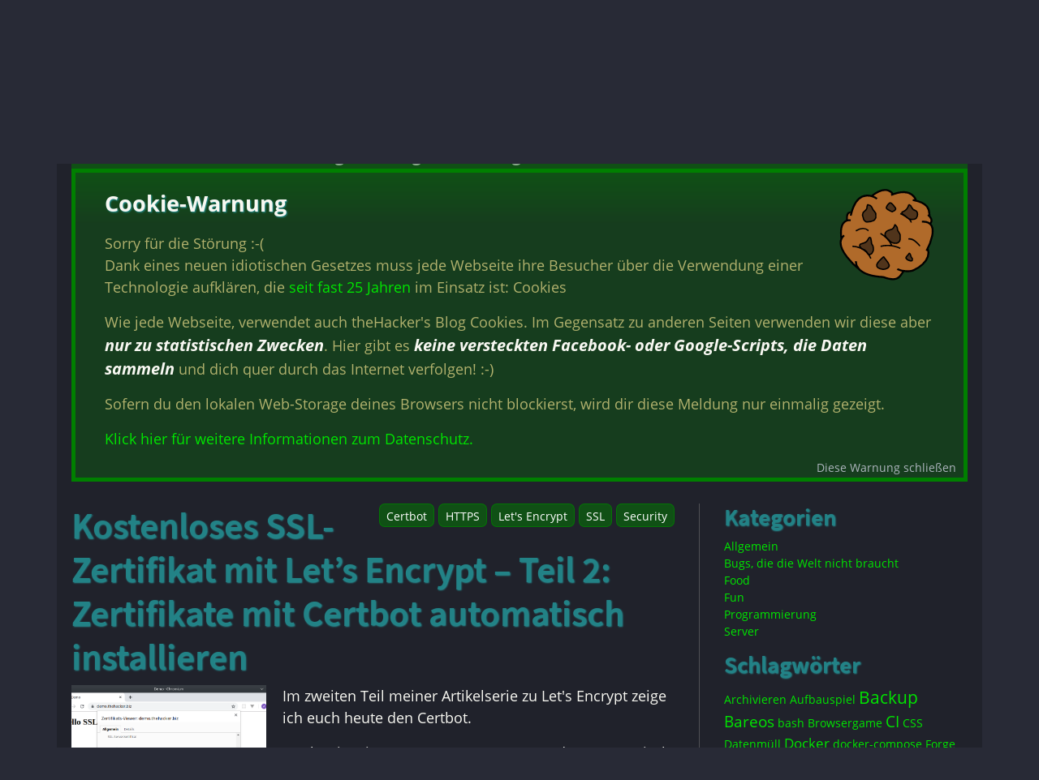

--- FILE ---
content_type: text/html;charset=UTF-8
request_url: https://thehacker.blog/tag/https/
body_size: 21187
content:

<!DOCTYPE HTML>
<html lang="de">
    <head>
        <meta charset="utf-8" />
        <meta name="viewport" content="width=device-width, initial-scale=1, shrink-to-fit=no" />



        <title>HTTPS » theHacker&#39;s Blog</title>

        <meta name="robots" content="index, follow" />
        <meta name="googlebot" content="index, follow, max-snippet:-1, max-image-preview:large, max-video-preview:-1" />
        <meta name="bingbot" content="index, follow, max-snippet:-1, max-image-preview:large, max-video-preview:-1" />


        <meta name="generator" content="tHBlog/0.4.4" />

<script type="application/ld+json">
    {
        "@context": "https://schema.org",
        "@graph": [
            {
                "@type": "WebSite",
                "@id": "https://thehacker.blog/#website",
                "url": "https://thehacker.blog/",
                "name": "theHacker&#39;s Blog",
                "description": "– It&#39;s just a glitch in the Matrix –",
                "inLanguage": "de-DE"
            },


            {
                "@type": "CollectionPage",
                "@id": "https://thehacker.blog/tag/https/#webpage",
                "url": "https://thehacker.blog/tag/https/",
                "name": "HTTPS » theHacker&#39;s Blog",
                "inLanguage": "de-DE",
                "isPartOf": {
                    "@id": "https://thehacker.blog/#website"
                },
                "author": {
                    "@id": "https://thehacker.blog/#author"
                }
            },
            {
                "@type": "Person",
                "@id": "https://thehacker.blog/#author",
                "name": "theHacker",
                "honorificPrefix": "Dipl.-Inf.",
                "givenName": "Alexander",
                "familyName": "Münch",
                "image": {
                    "@type": "ImageObject",
                    "@id": "https://thehacker.blog/#authorlogo",
                    "url": "https://secure.gravatar.com/avatar/28d5192b296ed8562a7a96af82509d22?s=96&d=mm&r=g",
                    "caption": "theHacker"
                }
            }
        ]
    }
</script>

            <link rel="canonical" href="https://thehacker.blog/tag/https/" />


        <link rel="stylesheet" type="text/css" href="/css/lightbox.min.css" />
        <link rel="stylesheet" type="text/css" href="/thehacker.blog.css" />

        <link rel="icon" href="/img/favicon-16x16.png" type="image/png" sizes="16x16" />
        <link rel="icon" href="/img/favicon-32x32.png" type="image/png" sizes="32x32" />
        <link rel="icon" href="/img/favicon-256x256.png" type="image/png" sizes="256x256" />
        <link rel="icon" href="/img/favicon.ico" type="image/x-icon" sizes="16x16 32x32 256x256" />

        <script src="/js/jquery-3.1.0.min.js"></script>
        <script src="/js/the-matrix.js"></script>
        <script src="/js/cookie-warning.js"></script>

        <script>
            $(function() {
                $('form').each(function() {
                    $('<input />')
                        .attr({
                            type: 'hidden',
                            name: '_csrf',
                            value: 'Rk34dKjbJTZAdy-6H_5ozHEvoXMsmJFylC3aXOOEVQ77F_OaIi7KQp3tF1NtQxuDfdNcrRQWjBFK_KVfpE7saNPlbG3KIMui'
                        })
                        .appendTo($(this));
                });

                $.ajaxPrefilter(function(options, originalOptions, jqXHR) {
                    if (options.type !== 'GET') {
                        if (typeof options.headers === 'undefined')
                            options.headers = [];

                        options.headers['X-CSRF-TOKEN'] = 'Rk34dKjbJTZAdy-6H_5ozHEvoXMsmJFylC3aXOOEVQ77F_OaIi7KQp3tF1NtQxuDfdNcrRQWjBFK_KVfpE7saNPlbG3KIMui';
                    }
                });
            });
        </script>

            <script type="text/javascript">
                var _paq = window._paq || []; 
                _paq.push(['trackPageView']);
                _paq.push(['enableLinkTracking']);
                (function() {
                    const u = 'https://piwik.thehacker.biz/';
                    _paq.push(['setTrackerUrl', u + 'matomo.php']);
                    _paq.push(['setSiteId', '7']);
                    const d = document, g = d.createElement('script'), s = d.getElementsByTagName('script')[0];
                    g.type = 'text/javascript';
                    g.async = true;
                    g.src = u + 'matomo.js';
                    s.parentNode.insertBefore(g, s);
                })();
            </script>
    </head>

    <body>
        <div id="page-wrapper" class="container">

            <header>
                <a href="/">
                    <div class="heading-group">
                        <canvas id="the-matrix-canvas" width="1" height="1"></canvas>
                        <img class="logo" src="/img/logo.png" alt="theHacker's Logo" />
                        <div class="page-title">theHacker&#39;s Blog</div>
                        <div class="page-subtitle">– It&#39;s just a glitch in the Matrix –</div>
                    </div>
                </a>

                <nav class="navbar navbar-expand-md navbar-dark">
                    <ul class="navbar-nav">
                            <li class="menu-item nav-item">
                                <a href="/" class="nav-link">Startseite</a>
                            </li>
                            <li class="menu-item nav-item">
                                <a href="/ueber-dieses-blog/" class="nav-link">Über dieses Blog</a>
                            </li>
                            <li class="menu-item nav-item">
                                <a href="/category/programmierung/" class="nav-link">Programmierung</a>
                            </li>
                            <li class="menu-item nav-item">
                                <a href="/category/server/" class="nav-link">Server</a>
                            </li>
                        <li class="menu-item-spacer" />
                        <li class="menu-item nav-item">
                            <a href="#" class="nav-link search-link text-right">🔍</a>
                        </li>
                    </ul>
                </nav>
<div id="cookie-warning" hidden>
    <img src="/img/cookie.svg" alt="Cookie" />

    <p class="heading cookie-heading">
        Cookie-Warnung
    </p>
    <p>
        Sorry für die Störung :-(<br />
        Dank eines neuen idiotischen Gesetzes muss jede Webseite ihre Besucher über die Verwendung einer
        Technologie aufklären, die <a href="https://tools.ietf.org/html/rfc2109">seit fast 25 Jahren</a>
        im Einsatz ist: Cookies
    </p>
    <p>
        Wie jede Webseite, verwendet auch theHacker&#39;s Blog Cookies.
        Im Gegensatz zu anderen Seiten verwenden wir diese aber <em>nur zu statistischen Zwecken</em>.
        Hier gibt es <em>keine versteckten Facebook- oder Google-Scripts,
            die Daten sammeln</em> und dich quer durch das Internet verfolgen! :-)
    </p>
    <p>
        Sofern du den lokalen Web-Storage deines Browsers nicht blockierst,
        wird dir diese Meldung nur einmalig gezeigt.
    </p>
    <p>
        <a href="/datenschutz">
            Klick hier für weitere Informationen zum Datenschutz.
        </a>
    </p>
    <div class="hide">
        <a href="#">Diese Warnung schließen</a>
    </div>
</div>
<div class="search-container row no-gutters align-items-center" hidden>
    <div class="col-sm-12 col-md-4 order-1 order-md-2">
        <div class="input-group input-group-sm">
            <input type="text" class="form-control" placeholder="Suchbegriffe" maxlength="127" />
        </div>
    </div>
    <div class="col-sm-12 col-md-8 order-2 order-md-1">
        <p class="no-results mt-2 mt-md-0" hidden>
            Nix gefunden. Probiers doch mal mit anderen Suchbegriffen 🤔
        </p>
        <p class="loading-indicator mt-2 mt-md-0" hidden>
            ⏳ <span class="font-italic">Suche läuft…</span>
        </p>
    </div>
    <div class="search-results-container col-sm-12 order-3" hidden>
        <h2 class="mt-2 mt-md-n4">Suchergebnisse</h2>

        <ul class="list-unstyled">
            <template>
                <li class="media">
                    <a href="...">
                        <img src="..." alt="..." />
                    </a>
                    <div class="media-body">
                        <p><a href="...">...</a></p>
                        <p class="small">...</p>
                    </div>
                </li>
            </template>
        </ul>

        <p class="more-results text-center">
            <a href="#">Nix dabei? Klick hier für weitere Ergebnisse 🔍</a>
        </p>
        <p class="more-results-loading-indicator text-center" hidden>
            ⏳ <span class="font-italic">Suche läuft…</span>
        </p>
        <p class="no-more-results text-center" hidden>
            Nix mehr gefunden. Probiers doch mal mit anderen Suchbegriffen 😇
        </p>
    </div>
</div>
            </header>


            <div id="content-wrapper">
                <main>
        <article class=" ">
            <header>

   <ul class="tags">
            <li>
                <a href="/tag/certbot/" rel="tag">Certbot</a>
            </li>
            <li>
                <a href="/tag/https/" rel="tag">HTTPS</a>
            </li>
            <li>
                <a href="/tag/lets-encrypt/" rel="tag">Let&#39;s Encrypt</a>
            </li>
            <li>
                <a href="/tag/ssl/" rel="tag">SSL</a>
            </li>
            <li>
                <a href="/tag/security/" rel="tag">Security</a>
            </li>
    </ul> 

                <h1>
                    <a href="/kostenloses-ssl-zertifikat-mit-lets-encrypt-teil-2-zertifikate-mit-certbot-automatisch-installieren/">Kostenloses SSL-Zertifikat mit Let’s Encrypt – Teil 2: Zertifikate mit Certbot automatisch installieren</a>
                </h1>
            </header>

            <figure class="post-thumbnail">
                <a href="/kostenloses-ssl-zertifikat-mit-lets-encrypt-teil-2-zertifikate-mit-certbot-automatisch-installieren/">
                        <!-- TODO Fit "480x360" -->
                        <img src="/kostenloses-ssl-zertifikat-mit-lets-encrypt-teil-2-zertifikate-mit-certbot-automatisch-installieren/demo-website-mit-ssl.png" alt="Beitragsbild" /><!-- TODO srcset,sizes -->
                </a>
            </figure>

            <div class="content">
                <p>Im zweiten Teil meiner Artikelserie zu Let's Encrypt zeige ich euch heute den Certbot.</p>
<p>Certbot ist ein Open-Source-Programm, das automatisch Zertifikate von Let's Encrypt abruft und
verwaltet. Certbot kann nicht nur die Zertifikate abrufen, sondern auch vollautomatisch in die
Webserver-Konfiguration einfügen.</p>


                    <p>
                        <a href="/kostenloses-ssl-zertifikat-mit-lets-encrypt-teil-2-zertifikate-mit-certbot-automatisch-installieren/#more">(Ganzen Beitrag lesen)</a>
                    </p>
            </div>

            <footer>
                <div class="date">14. Dezember 2019</div>
            </footer>
        </article>
        <article class=" ">
            <header>
                    <div class="comments-number">
                        <a href="/kostenloses-ssl-zertifikat-mit-lets-encrypt-teil-1-allgemeines-zu-ssl-zertifikaten/#comments">2</a>
                    </div>

   <ul class="tags">
            <li>
                <a href="/tag/https/" rel="tag">HTTPS</a>
            </li>
            <li>
                <a href="/tag/lets-encrypt/" rel="tag">Let&#39;s Encrypt</a>
            </li>
            <li>
                <a href="/tag/ssl/" rel="tag">SSL</a>
            </li>
            <li>
                <a href="/tag/security/" rel="tag">Security</a>
            </li>
    </ul> 

                <h1>
                    <a href="/kostenloses-ssl-zertifikat-mit-lets-encrypt-teil-1-allgemeines-zu-ssl-zertifikaten/">Kostenloses SSL-Zertifikat mit Let&#39;s Encrypt – Teil 1: Allgemeines zu SSL-Zertifikaten</a>
                </h1>
            </header>

            <figure class="post-thumbnail">
                <a href="/kostenloses-ssl-zertifikat-mit-lets-encrypt-teil-1-allgemeines-zu-ssl-zertifikaten/">
                        <!-- TODO Fit "480x360" -->
                        <img src="/kostenloses-ssl-zertifikat-mit-lets-encrypt-teil-1-allgemeines-zu-ssl-zertifikaten/sparkasse-fake-certificate.png" alt="Beitragsbild" /><!-- TODO srcset,sizes -->
                </a>
            </figure>

            <div class="content">
                <p>Seit der <abbr title="Datenschutzgrundverordnung">DSGVO</abbr> benötigt so gut wie jede Webseite
eine SSL-Verschlüsselung. In dieser Artikelserie möchte ich zeigen, wie ihr kostenlos zu einem
SSL-Zertifikat für eure Websites kommt und wie ihr es installiert.</p>
<p>In diesem ersten Artikel der Serie möchte ich erstmal etwas über SSL-Zertifikate allgemein
schreiben.</p>


                    <p>
                        <a href="/kostenloses-ssl-zertifikat-mit-lets-encrypt-teil-1-allgemeines-zu-ssl-zertifikaten/#more">(Ganzen Beitrag lesen)</a>
                    </p>
            </div>

            <footer>
                <div class="date">25. Juli 2019</div>
            </footer>
        </article>
        <article class=" ">
            <header>

   <ul class="tags">
            <li>
                <a href="/tag/http/" rel="tag">HTTP</a>
            </li>
            <li>
                <a href="/tag/https/" rel="tag">HTTPS</a>
            </li>
            <li>
                <a href="/tag/ssl/" rel="tag">SSL</a>
            </li>
    </ul> 

                <h1>
                    <a href="/thehackers-blog-nutzt-nun-https/">theHacker&#39;s Blog nutzt nun https!</a>
                </h1>
            </header>

            <figure class="post-thumbnail">
                <a href="/thehackers-blog-nutzt-nun-https/">
                        <!-- TODO Fit "480x360" -->
                        <img src="/thehackers-blog-nutzt-nun-https/thehacker-blog-ssl-certificate.png" alt="Beitragsbild" /><!-- TODO srcset,sizes -->
                </a>
            </figure>

            <div class="content">
                <p>Lange war es nötig. Neulich hab ich mich aufraffen können, die nötige Konfiguration für SSL auf
dem Blog einzurichten.</p>
<p>Alle ungesicherten Aufrufe über das <code>http</code>-Protokoll werden nun auf die verschlüsselte Verbindung
mittels <code>https</code>-Protokoll umgeleitet. Ein <code>Strict-Transport-Security</code>-HTTP-Header in der Response
informiert den Browser des Benutzers, dass er es in Zukunft erst gar nicht wieder versuchen soll,
ungesichert hierhin zu verbinden.</p>


                    <p>
                        <a href="/thehackers-blog-nutzt-nun-https/#more">(Ganzen Beitrag lesen)</a>
                    </p>
            </div>

            <footer>
                <div class="date">2. Juli 2019</div>
            </footer>
        </article>

                </main>

<aside>
    <ul>
        <li class="widget">
            <h2>Kategorien</h2>

            <ul><li><a href="/category/allgemein/">Allgemein</a></li><li><a href="/category/bugs-die-die-welt-nicht-braucht/">Bugs, die die Welt nicht braucht</a></li><li><a href="/category/food/">Food</a></li><li><a href="/category/fun/">Fun</a></li><li><a href="/category/programmierung/">Programmierung</a></li><li><a href="/category/server/">Server</a></li></ul>        </li>

        <li class="widget">
            <h2>Schlagwörter</h2>

<div><a href="/tag/archivieren/" style="font-size: 10.863636363636363pt;">Archivieren</a> <a href="/tag/aufbauspiel/" style="font-size: 10.863636363636363pt;">Aufbauspiel</a> <a href="/tag/backup/" style="font-size: 15.636363636363637pt;">Backup</a> <a href="/tag/bareos/" style="font-size: 14.363636363636363pt;">Bareos</a> <a href="/tag/bash/" style="font-size: 10.863636363636363pt;">bash</a> <a href="/tag/browsergame/" style="font-size: 10.863636363636363pt;">Browsergame</a> <a href="/tag/ci/" style="font-size: 14.363636363636363pt;">CI</a> <a href="/tag/css/" style="font-size: 10.863636363636363pt;">CSS</a> <a href="/tag/datenmuell/" style="font-size: 10.863636363636363pt;">Datenm&uuml;ll</a> <a href="/tag/docker/" style="font-size: 12.772727272727273pt;">Docker</a> <a href="/tag/docker-compose/" style="font-size: 10.863636363636363pt;">docker-compose</a> <a href="/tag/forge-of-empires/" style="font-size: 10.863636363636363pt;">Forge of Empires</a> <a href="/tag/geld-verdienen/" style="font-size: 12.772727272727273pt;">Geld verdienen</a> <a href="/tag/git/" style="font-size: 14.363636363636363pt;">Git</a> <a href="/tag/gitlab/" style="font-size: 15.636363636363637pt;">GitLab</a> <a href="/tag/google/" style="font-size: 12.772727272727273pt;">Google</a> <a href="/tag/grep/" style="font-size: 10.863636363636363pt;">grep</a> <a href="/tag/https/" style="font-size: 12.772727272727273pt;">HTTPS</a> <a href="/tag/hugo/" style="font-size: 10.863636363636363pt;">Hugo</a> <a href="/tag/layout/" style="font-size: 10.863636363636363pt;">Layout</a> <a href="/tag/lets-encrypt/" style="font-size: 10.863636363636363pt;">Let's Encrypt</a> <a href="/tag/lidl/" style="font-size: 10.863636363636363pt;">Lidl</a> <a href="/tag/linux/" style="font-size: 22.0pt;">Linux</a> <a href="/tag/nischenseiten-challenge/" style="font-size: 12.772727272727273pt;">Nischenseiten-Challenge</a> <a href="/tag/php/" style="font-size: 10.863636363636363pt;">PHP</a> <a href="/tag/pizza-de/" style="font-size: 10.863636363636363pt;">pizza.de</a> <a href="/tag/proxmox/" style="font-size: 10.863636363636363pt;">Proxmox</a> <a href="/tag/security/" style="font-size: 12.772727272727273pt;">Security</a> <a href="/tag/smart-home/" style="font-size: 10.863636363636363pt;">Smart Home</a> <a href="/tag/spiele/" style="font-size: 16.75pt;">Spiele</a> <a href="/tag/ssl/" style="font-size: 12.772727272727273pt;">SSL</a> <a href="/tag/static-site-generator/" style="font-size: 10.863636363636363pt;">Static Site Generator</a> <a href="/tag/synology/" style="font-size: 10.863636363636363pt;">Synology</a> <a href="/tag/thblog/" style="font-size: 10.863636363636363pt;">tHBlog</a> <a href="/tag/theme/" style="font-size: 8.0pt;">Theme</a> <a href="/tag/thunderbird/" style="font-size: 10.863636363636363pt;">Thunderbird</a> <a href="/tag/true-fruits/" style="font-size: 8.0pt;">true fruits</a> <a href="/tag/umount/" style="font-size: 8.0pt;">umount</a> <a href="/tag/usb-stick/" style="font-size: 10.863636363636363pt;">USB-Stick</a> <a href="/tag/vag/" style="font-size: 12.772727272727273pt;">VAG</a> <a href="/tag/vmware/" style="font-size: 14.363636363636363pt;">VMware</a> <a href="/tag/watch/" style="font-size: 8.0pt;">watch</a> <a href="/tag/weltraum/" style="font-size: 14.363636363636363pt;">Weltraum</a> <a href="/tag/wordpress/" style="font-size: 14.363636363636363pt;">WordPress</a> <a href="/tag/zabbix/" style="font-size: 12.772727272727273pt;">Zabbix</a></div>        </li>
    </ul>
</aside>            </div>

            <footer>
                <div class="copyright-and-navigation">
                    <div>
                        Copyright © 2016-2026
                        by <a href="http://www.thehacker.biz" target="_blank"><b>theHacker</b></a>
                    </div>

                    <nav>
                        <ul class="menu">
                                <li class="menu-item nav-item">
                                    <a href="/impressum/" class="nav-link">Impressum</a>
                                </li>
                                <li class="menu-item nav-item">
                                    <a href="/datenschutz/" class="nav-link">Datenschutz</a>
                                </li>
                        </ul>
                    </nav>
                </div>

                <div class="logo">
                    <a href="http://www.w3.org/html/logo/" target="_blank">
                        <img src="/img/html5-logo.png" alt="HTML5-Logo" /><br />
                        Powered by HTML5 with CSS3,<br />Canvas, Semantics and Offline-Storage
                    </a>
                </div>
                <div class="logo">
                    <a href="https://thblog.org" target="_blank">
                        <img src="/img/thblog-logo.png" alt="tHBlog-Logo" /><br />
                        Powered by tHBlog
                    </a>
                </div>
            </footer>
        </div>

        <script src="/js/lodash-4.0.0.min.js"></script>
        <script src="/js/search.js"></script>
        <script src="/js/prism.js"></script>
        <script src="/js/lightbox.min.js"></script>
        <script>
            lightbox.option({
                albumLabel: 'Bild %1 von %2',
                fadeDuration: 1,
                imageFadeDuration: 1,
                resizeDuration: 1,
                wrapAround: true,
                sanitizeTitle: true // nicht dokumentierte Option
            });
        </script>
    </body>
</html>


--- FILE ---
content_type: text/javascript
request_url: https://thehacker.blog/js/search.js
body_size: 6156
content:

jQuery(document).ready(function($) {

    const $searchLink = $('a.search-link');
    const $searchContainer = $('.search-container');

    const $searchTerms = $searchContainer.find('input');

    const $searchResultsContainer = $searchContainer.find('.search-results-container');
    const $searchResultsList = $searchResultsContainer.find('ul');
    const $searchResultsTemplate = $searchResultsContainer.find('template');

    const $noResults = $searchContainer.find('.no-results');
    const $loadingIndicator = $searchContainer.find('.loading-indicator');

    const $moreResultsLink = $searchResultsContainer.find('.more-results a');
    const $moreResultsLoadingIndicator = $searchResultsContainer.find('.more-results-loading-indicator');
    const $moreResultsNoMoreResults = $searchResultsContainer.find('.no-more-results');

    let currentSearch = {
        terms: '',
        page: 1
    };

    const addNewResultsToDOM = function(results) {
        for (const result of results) {
            const thumbnailAlt = result.thumbnailUrl !== null ? 'Beitragsbild' : 'kein Beitragsbild';
            const thumbnailUrl = result.thumbnailUrl || '/img/no-post-thumbnail-240x180.png';
            const thumbnailClass = result.thumbnailUrl === null ? 'no-post-thumbnail' : ''

            // @formatter:off
            $($searchResultsTemplate.html())
                .find('a')
                    .attr('href', result.postUrl)
                .end()
                .find('.media-body a')
                    .html(result.titleHtml)
                .end()
                .find('p.small')
                    .html(result.postPreviewHtml)
                .end()
                .find('img')
                    .attr('src', thumbnailUrl)
                    .attr('alt', thumbnailAlt)
                    .addClass(thumbnailClass)
                .end()
                .appendTo($searchResultsList);
            // @formatter:on
        }
    }

    const doSearch = function() {
        $searchResultsContainer.prop('hidden', true);
        $searchResultsList.find('li').remove();
        $noResults.prop('hidden', true);

        $moreResultsLink.prop('hidden', false);
        $moreResultsLoadingIndicator.prop('hidden', true);
        $moreResultsNoMoreResults.prop('hidden', true);

        // Don't do a query with an empty string.
        if (currentSearch.terms === '') return;

        $loadingIndicator.prop('hidden', false);

        $.ajax({
            method: 'POST',
            url: '/api/search',
            headers: {
                'Content-Type': 'application/json'
            },
            data: JSON.stringify({
                searchTerms: currentSearch.terms
            }),
            success: function(data) {
                $loadingIndicator.prop('hidden', true);

                if (data.results.length > 0) {
                    $searchResultsContainer.prop('hidden', false);
                    $noResults.prop('hidden', true);

                    addNewResultsToDOM(data.results);
                }
                else {
                    $searchResultsContainer.prop('hidden', true);
                    $noResults.prop('hidden', false);
                }
            }
        });
    };

    const doMoreResultsSearch = function() {
        $moreResultsLink.prop('hidden', true);
        $moreResultsLoadingIndicator.prop('hidden', false);

        currentSearch.page++;
        $.ajax({
            method: 'POST',
            url: '/api/search',
            headers: {
                'Content-Type': 'application/json'
            },
            data: JSON.stringify({
                searchTerms: currentSearch.terms,
                page: currentSearch.page
            }),
            success: function(data) {
                $moreResultsLoadingIndicator.prop('hidden', true);

                if (data.results.length > 0) {
                    addNewResultsToDOM(data.results);

                    $moreResultsLink.prop('hidden', false);
                }
                else {
                    $moreResultsNoMoreResults.prop('hidden', false);
                }
            }
        });
    };

    const isSearchContainerClosed = function() {
        return $searchContainer.is(":hidden");
    };
    const openSearchContainer = function() {
        $searchContainer.prop('hidden', false);
        $searchTerms.focus();
    };
    const clearSearch = function() {
        $searchTerms.val('');
        currentSearch = {
            terms: '',
            page: 1
        };

        $searchResultsContainer.prop('hidden', true);
        $searchResultsList.find('li').remove();
        $noResults.prop('hidden', true);
        $loadingIndicator.prop('hidden', true);

        $moreResultsLink.prop('hidden', false);
        $moreResultsLoadingIndicator.prop('hidden', true);
        $moreResultsNoMoreResults.prop('hidden', true);
    };
    const closeSearchContainer = function() {
        clearSearch();

        $searchContainer.prop('hidden', true);
    };

    $searchLink.click(function() {
        if (isSearchContainerClosed()) {
            openSearchContainer();
        } else {
            closeSearchContainer();
        }
    });

    const debouncedSearchTermsKeyupHandler = _.debounce(function() {
        if ($searchTerms.val() !== currentSearch.terms) {
            currentSearch = {
                terms: $searchTerms.val(),
                page: 1
            };
            doSearch();
        }
    }, 500);

    $searchTerms.keyup(function(event) {
        // Escape -> Clear search field or close search container
        if (event.key === 'Escape') {
            if (currentSearch.terms !== '') {
                clearSearch();
            } else {
                closeSearchContainer();
            }

            return false;
        }

        return debouncedSearchTermsKeyupHandler.call(arguments);
    });

    $(document).keyup(function(event) {
        // Don't steal keys typed into UI controls
        if (
            event.target.nodeName === 'INPUT' ||
            event.target.nodeName === 'SELECT' ||
            event.target.nodeName === 'TEXTAREA'
        ) {
            return true;
        }

        if (event.key === '/' && isSearchContainerClosed()) {
            openSearchContainer();
            return false;
        }
    });

    $moreResultsLink.click(function() {
        doMoreResultsSearch();
        return false;
    });
});


--- FILE ---
content_type: text/javascript
request_url: https://thehacker.blog/js/lodash-4.0.0.min.js
body_size: 62013
content:
/**
 * @license
 * lodash 4.0.0 (Custom Build) lodash.com/license | Underscore.js 1.8.3 underscorejs.org/LICENSE
 * Build: `lodash -o ./dist/lodash.js`
 */
;(function(){function n(n,t){return n.set(t[0],t[1]),n}function t(n,t){return n.add(t),n}function r(n,t,r){switch(r?r.length:0){case 0:return n.call(t);case 1:return n.call(t,r[0]);case 2:return n.call(t,r[0],r[1]);case 3:return n.call(t,r[0],r[1],r[2])}return n.apply(t,r)}function e(n,t){for(var r=-1,e=n.length;++r<e&&false!==t(n[r],r,n););return n}function u(n,t){for(var r=-1,e=n.length;++r<e;)if(!t(n[r],r,n))return false;return true}function o(n,t){for(var r=-1,e=n.length,u=-1,o=[];++r<e;){var i=n[r];t(i,r,n)&&(o[++u]=i);
}return o}function i(n,t){return!!n.length&&-1<v(n,t,0)}function f(n,t,r){for(var e=-1,u=n.length;++e<u;)if(r(t,n[e]))return true;return false}function c(n,t){for(var r=-1,e=n.length,u=Array(e);++r<e;)u[r]=t(n[r],r,n);return u}function a(n,t){for(var r=-1,e=t.length,u=n.length;++r<e;)n[u+r]=t[r];return n}function l(n,t,r,e){var u=-1,o=n.length;for(e&&o&&(r=n[++u]);++u<o;)r=t(r,n[u],u,n);return r}function s(n,t,r,e){var u=n.length;for(e&&u&&(r=n[--u]);u--;)r=t(r,n[u],u,n);return r}function h(n,t){for(var r=-1,e=n.length;++r<e;)if(t(n[r],r,n))return true;
return false}function p(n,t,r){for(var e=-1,u=n.length;++e<u;){var o=n[e],i=t(o);if(null!=i&&(f===Z?i===i:r(i,f)))var f=i,c=o}return c}function _(n,t,r,e){var u;return r(n,function(n,r,o){return t(n,r,o)?(u=e?r:n,false):void 0}),u}function g(n,t,r){for(var e=n.length,u=r?e:-1;r?u--:++u<e;)if(t(n[u],u,n))return u;return-1}function v(n,t,r){if(t!==t)return W(n,r);--r;for(var e=n.length;++r<e;)if(n[r]===t)return r;return-1}function d(n,t,r,e,u){return u(n,function(n,u,o){r=e?(e=false,n):t(r,n,u,o)}),r}function y(n,t){
var r=n.length;for(n.sort(t);r--;)n[r]=n[r].c;return n}function b(n,t){for(var r,e=-1,u=n.length;++e<u;){var o=t(n[e]);o!==Z&&(r=r===Z?o:r+o)}return r}function x(n,t){for(var r=-1,e=Array(n);++r<n;)e[r]=t(r);return e}function m(n,t){return c(t,function(t){return[t,n[t]]})}function j(n){return function(t){return n(t)}}function w(n,t){return c(t,function(t){return n[t]})}function A(n,t){for(var r=-1,e=n.length;++r<e&&-1<v(t,n[r],0););return r}function O(n,t){for(var r=n.length;r--&&-1<v(t,n[r],0););
return r}function E(n){return n&&n.Object===Object?n:null}function k(n,t){if(n!==t){var r=null===n,e=n===Z,u=n===n,o=null===t,i=t===Z,f=t===t;if(n>t&&!o||!u||r&&!i&&f||e&&f)return 1;if(t>n&&!r||!f||o&&!e&&u||i&&u)return-1}return 0}function I(n){return Un[n]}function R(n){return zn[n]}function S(n){return"\\"+$n[n]}function W(n,t,r){var e=n.length;for(t+=r?0:-1;r?t--:++t<e;){var u=n[t];if(u!==u)return t}return-1}function C(n){var t=false;if(null!=n&&typeof n.toString!="function")try{t=!!(n+"")}catch(r){}
return t}function U(n,t){return n=typeof n=="number"||dn.test(n)?+n:-1,n>-1&&0==n%1&&(null==t?9007199254740991:t)>n}function z(n){for(var t,r=[];!(t=n.next()).done;)r.push(t.value);return r}function B(n){var t=-1,r=Array(n.size);return n.forEach(function(n,e){r[++t]=[e,n]}),r}function L(n,t){for(var r=-1,e=n.length,u=-1,o=[];++r<e;)n[r]===t&&(n[r]="__lodash_placeholder__",o[++u]=r);return o}function $(n){var t=-1,r=Array(n.size);return n.forEach(function(n){r[++t]=n}),r}function F(n){if(!n||!En.test(n))return n.length;
for(var t=On.lastIndex=0;On.test(n);)t++;return t}function M(n){return Bn[n]}function N(E){function dn(n){if(_e(n)&&!Wo(n)&&!(n instanceof wn)){if(n instanceof jn)return n;if(tu.call(n,"__wrapped__"))return Br(n)}return new jn(n)}function mn(){}function jn(n,t){this.__wrapped__=n,this.__actions__=[],this.__chain__=!!t,this.__index__=0,this.__values__=Z}function wn(n){this.__wrapped__=n,this.__actions__=[],this.__dir__=1,this.__filtered__=false,this.__iteratees__=[],this.__takeCount__=4294967295,this.__views__=[];
}function Un(){}function zn(n){var t=-1,r=n?n.length:0;for(this.clear();++t<r;){var e=n[t];this.set(e[0],e[1])}}function Bn(n){var t=-1,r=n?n.length:0;for(this.__data__=new zn;++t<r;)this.push(n[t])}function Ln(n,t){var r=n.__data__;return kr(t)?(r=r.__data__,"__lodash_hash_undefined__"===(typeof t=="string"?r.string:r.hash)[t]):r.has(t)}function $n(n){var t=-1,r=n?n.length:0;for(this.clear();++t<r;){var e=n[t];this.set(e[0],e[1])}}function Nn(n,t){var r=Dn(n,t);return 0>r?false:(r==n.length-1?n.pop():du.call(n,r,1),
!0)}function Zn(n,t){var r=Dn(n,t);return 0>r?Z:n[r][1]}function Dn(n,t){for(var r=n.length;r--;)if(ue(n[r][0],t))return r;return-1}function qn(n,t,r){var e=Dn(n,t);0>e?n.push([t,r]):n[e][1]=r}function Pn(n,t,r,e){return n===Z||ue(n,Xe[r])&&!tu.call(e,r)?t:n}function Tn(n,t,r){(r!==Z&&!ue(n[t],r)||typeof t=="number"&&r===Z&&!(t in n))&&(n[t]=r)}function Vn(n,t,r){var e=n[t];(!ue(e,r)||ue(e,Xe[t])&&!tu.call(n,t)||r===Z&&!(t in n))&&(n[t]=r)}function Jn(n,t){return n&&Tt(t,Ce(t),n)}function Yn(n,t){
for(var r=-1,e=null==n,u=t.length,o=Array(u);++r<u;)o[r]=e?Z:Re(n,t[r]);return o}function Hn(n,t,r){return n===n&&(r!==Z&&(n=n>r?r:n),t!==Z&&(n=t>n?t:n)),n}function Qn(n,t,r,u,o,i){var f;if(r&&(f=o?r(n,u,o,i):r(n)),f!==Z)return f;if(!pe(n))return n;if(u=Wo(n)){if(f=mr(n),!t)return Pt(n,f)}else{var c=br(n),a="[object Function]"==c||"[object GeneratorFunction]"==c;if("[object Object]"!=c&&"[object Arguments]"!=c&&(!a||o))return Cn[c]?wr(n,c,t):o?n:{};if(C(n))return o?n:{};if(f=jr(a?{}:n),!t)return Gt(n,Jn(f,n));
}return i||(i=new $n),(o=i.get(n))?o:(i.set(n,f),(u?e:it)(n,function(e,u){Vn(f,u,Qn(e,t,r,u,n,i))}),u?f:Gt(n,f))}function Xn(n){var t=Ce(n),r=t.length;return function(e){if(null==e)return!r;for(var u=r;u--;){var o=t[u],i=n[o],f=e[o];if(f===Z&&!(o in Object(e))||!i(f))return false}return true}}function nt(n,t,r){if(typeof n!="function")throw new He("Expected a function");return vu(function(){n.apply(Z,r)},t)}function tt(n,t,r,e){var u=-1,o=i,a=true,l=n.length,s=[],h=t.length;if(!l)return s;r&&(t=c(t,j(r))),
e?(o=f,a=false):t.length>=200&&(o=Ln,a=false,t=new Bn(t));n:for(;++u<l;){var p=n[u],_=r?r(p):p;if(a&&_===_){for(var g=h;g--;)if(t[g]===_)continue n;s.push(p)}else o(t,_,e)||s.push(p)}return s}function rt(n,t){var r=true;return Nu(n,function(n,e,u){return r=!!t(n,e,u)}),r}function et(n,t){var r=[];return Nu(n,function(n,e,u){t(n,e,u)&&r.push(n)}),r}function ut(n,t,r,e){e||(e=[]);for(var u=-1,o=n.length;++u<o;){var i=n[u];ce(i)&&(r||Wo(i)||ie(i))?t?ut(i,t,r,e):a(e,i):r||(e[e.length]=i)}return e}function ot(n,t){
null==n||Du(n,t,Ue)}function it(n,t){return n&&Du(n,t,Ce)}function ft(n,t){return n&&qu(n,t,Ce)}function ct(n,t){return o(t,function(t){return le(n[t])})}function at(n,t){t=Er(t,n)?[t+""]:Lt(t);for(var r=0,e=t.length;null!=n&&e>r;)n=n[t[r++]];return r&&r==e?n:Z}function lt(n,t){return tu.call(n,t)||typeof n=="object"&&t in n&&null===hu(n)}function st(n,t){return t in Object(n)}function ht(n,t,r){for(var e=r?f:i,u=n.length,o=u,a=Array(u),l=[];o--;){var s=n[o];o&&t&&(s=c(s,j(t))),a[o]=r||!t&&120>s.length?Z:new Bn(o&&s);
}var s=n[0],h=-1,p=s.length,_=a[0];n:for(;++h<p;){var g=s[h],v=t?t(g):g;if(_?!Ln(_,v):!e(l,v,r)){for(o=u;--o;){var d=a[o];if(d?!Ln(d,v):!e(n[o],v,r))continue n}_&&_.push(v),l.push(g)}}return l}function pt(n,t,e){return Er(t,n)||(t=Lt(t),n=Wr(n,t),t=Mr(t)),t=null==n?n:n[t],null==t?Z:r(t,n,e)}function _t(n,t,r,e,u){if(n===t)n=true;else if(null==n||null==t||!pe(n)&&!_e(t))n=n!==n&&t!==t;else n:{var o=Wo(n),i=Wo(t),f="[object Array]",c="[object Array]";o||(f=br(n),"[object Arguments]"==f?f="[object Object]":"[object Object]"!=f&&(o=me(n))),
i||(c=br(t),"[object Arguments]"==c?c="[object Object]":"[object Object]"!=c&&me(t));var a="[object Object]"==f&&!C(n),i="[object Object]"==c&&!C(t),c=f==c;if(!c||o||a){if(!(2&e)&&(f=a&&tu.call(n,"__wrapped__"),i=i&&tu.call(t,"__wrapped__"),f||i)){n=_t(f?n.value():n,i?t.value():t,r,e,u);break n}c?(u||(u=new $n),n=(o?hr:_r)(n,t,_t,r,e,u)):n=false}else n=pr(n,t,f,_t,r,e)}return n}function gt(n,t,r,e){var u=r.length,o=u,i=!e;if(null==n)return!o;for(n=Object(n);u--;){var f=r[u];if(i&&f[2]?f[1]!==n[f[0]]:!(f[0]in n))return false;
}for(;++u<o;){var f=r[u],c=f[0],a=n[c],l=f[1];if(i&&f[2]){if(a===Z&&!(c in n))return false}else if(f=new $n,c=e?e(a,l,c,n,t,f):Z,c===Z?!_t(l,a,e,3,f):!c)return false}return true}function vt(n){var t=typeof n;return"function"==t?n:null==n?Ne:"object"==t?Wo(n)?xt(n[0],n[1]):bt(n):Te(n)}function dt(n){n=null==n?n:Object(n);var t,r=[];for(t in n)r.push(t);return r}function yt(n,t){var r=-1,e=fe(n)?Array(n.length):[];return Nu(n,function(n,u,o){e[++r]=t(n,u,o)}),e}function bt(n){var t=dr(n);if(1==t.length&&t[0][2]){
var r=t[0][0],e=t[0][1];return function(n){return null==n?false:n[r]===e&&(e!==Z||r in Object(n))}}return function(r){return r===n||gt(r,n,t)}}function xt(n,t){return function(r){var e=Re(r,n);return e===Z&&e===t?We(r,n):_t(t,e,Z,3)}}function mt(n,t,r,u){if(n!==t){var o=Wo(t)||me(t)?Z:Ue(t);e(o||t,function(e,i){if(o&&(i=e,e=t[i]),pe(e)){u||(u=new $n);var f=i,c=u,a=n[f],l=t[f],s=c.get(l)||c.get(a);if(s)Tn(n,f,s);else{var s=r?r(a,l,f+"",n,t,c):Z,h=s===Z;h&&(s=l,Wo(l)||me(l)?s=Wo(a)?a:ce(a)?Pt(a):Qn(l):de(l)||ie(l)?s=ie(a)?ke(a):pe(a)?a:Qn(l):h=le(l)),
c.set(l,s),h&&mt(s,l,r,c),Tn(n,f,s)}}else f=r?r(n[i],e,i+"",n,t,u):Z,f===Z&&(f=e),Tn(n,i,f)})}}function jt(n,t,r){var e=-1,u=vr();return t=c(t.length?t:Array(1),function(n){return u(n)}),n=yt(n,function(n){return{a:c(t,function(t){return t(n)}),b:++e,c:n}}),y(n,function(n,t){var e;n:{e=-1;for(var u=n.a,o=t.a,i=u.length,f=r.length;++e<i;){var c=k(u[e],o[e]);if(c){e=f>e?c*("desc"==r[e]?-1:1):c;break n}}e=n.b-t.b}return e})}function wt(n,t){return n=Object(n),l(t,function(t,r){return r in n&&(t[r]=n[r]),
t},{})}function At(n,t){var r={};return ot(n,function(n,e){t(n)&&(r[e]=n)}),r}function Ot(n){return function(t){return null==t?Z:t[n]}}function Et(n){return function(t){return at(t,n)}}function kt(n,t,r){var e=-1,u=t.length,o=n;for(r&&(o=c(n,function(n){return r(n)}));++e<u;)for(var i=0,f=t[e],f=r?r(f):f;-1<(i=v(o,f,i));)o!==n&&du.call(o,i,1),du.call(n,i,1);return n}function It(n,t){for(var r=n?t.length:0,e=r-1;r--;){var u=t[r];if(e==r||u!=o){var o=u;if(U(u))du.call(n,u,1);else if(Er(u,n))delete n[u];else{
var u=Lt(u),i=Wr(n,u);null!=i&&delete i[Mr(u)]}}}}function Rt(n,t){return n+bu(Eu()*(t-n+1))}function St(n,t,r,e){t=Er(t,n)?[t+""]:Lt(t);for(var u=-1,o=t.length,i=o-1,f=n;null!=f&&++u<o;){var c=t[u];if(pe(f)){var a=r;if(u!=i){var l=f[c],a=e?e(l,c,f):Z;a===Z&&(a=null==l?U(t[u+1])?[]:{}:l)}Vn(f,c,a)}f=f[c]}return n}function Wt(n,t,r){var e=-1,u=n.length;for(0>t&&(t=-t>u?0:u+t),r=r>u?u:r,0>r&&(r+=u),u=t>r?0:r-t>>>0,t>>>=0,r=Array(u);++e<u;)r[e]=n[e+t];return r}function Ct(n,t){var r;return Nu(n,function(n,e,u){
return r=t(n,e,u),!r}),!!r}function Ut(n,t,r){var e=0,u=n?n.length:e;if(typeof t=="number"&&t===t&&2147483647>=u){for(;u>e;){var o=e+u>>>1,i=n[o];(r?t>=i:t>i)&&null!==i?e=o+1:u=o}return u}return zt(n,t,Ne,r)}function zt(n,t,r,e){t=r(t);for(var u=0,o=n?n.length:0,i=t!==t,f=null===t,c=t===Z;o>u;){var a=bu((u+o)/2),l=r(n[a]),s=l!==Z,h=l===l;(i?h||e:f?h&&s&&(e||null!=l):c?h&&(e||s):null==l?0:e?t>=l:t>l)?u=a+1:o=a}return Au(o,4294967294)}function Bt(n,t){for(var r=0,e=n.length,u=n[0],o=t?t(u):u,i=o,f=0,c=[u];++r<e;)u=n[r],
o=t?t(u):u,ue(o,i)||(i=o,c[++f]=u);return c}function Lt(n){return Wo(n)?n:Cr(n)}function $t(n,t,r){var e=-1,u=i,o=n.length,c=true,a=[],l=a;if(r)c=false,u=f;else if(o<200)l=t?[]:a;else{if(u=t?null:Tu(n))return $(u);c=false,u=Ln,l=new Bn}n:for(;++e<o;){var s=n[e],h=t?t(s):s;if(c&&h===h){for(var p=l.length;p--;)if(l[p]===h)continue n;t&&l.push(h),a.push(s)}else u(l,h,r)||(l!==a&&l.push(h),a.push(s))}return a}function Ft(n,t,r,e){for(var u=n.length,o=e?u:-1;(e?o--:++o<u)&&t(n[o],o,n););return r?Wt(n,e?0:o,e?o+1:u):Wt(n,e?o+1:0,e?u:o);
}function Mt(n,t){var r=n;return r instanceof wn&&(r=r.value()),l(t,function(n,t){return t.func.apply(t.thisArg,a([n],t.args))},r)}function Nt(n,t,r){for(var e=-1,u=n.length;++e<u;)var o=o?a(tt(o,n[e],t,r),tt(n[e],o,t,r)):n[e];return o&&o.length?$t(o,t,r):[]}function Zt(n){var t=new n.constructor(n.byteLength);return new au(t).set(new au(n)),t}function Dt(n,t,r){for(var e=r.length,u=-1,o=wu(n.length-e,0),i=-1,f=t.length,c=Array(f+o);++i<f;)c[i]=t[i];for(;++u<e;)c[r[u]]=n[u];for(;o--;)c[i++]=n[u++];
return c}function qt(n,t,r){for(var e=-1,u=r.length,o=-1,i=wu(n.length-u,0),f=-1,c=t.length,a=Array(i+c);++o<i;)a[o]=n[o];for(i=o;++f<c;)a[i+f]=t[f];for(;++e<u;)a[i+r[e]]=n[o++];return a}function Pt(n,t){var r=-1,e=n.length;for(t||(t=Array(e));++r<e;)t[r]=n[r];return t}function Tt(n,t,r){return Kt(n,t,r)}function Kt(n,t,r,e){r||(r={});for(var u=-1,o=t.length;++u<o;){var i=t[u],f=e?e(r[i],n[i],i,r,n):n[i];Vn(r,i,f)}return r}function Gt(n,t){return Tt(n,Vu(n),t)}function Vt(n,t){return function(r,e){
var u=t?t():{};if(e=vr(e),Wo(r))for(var o=-1,i=r.length;++o<i;){var f=r[o];n(u,f,e(f),r)}else Nu(r,function(t,r,o){n(u,t,e(t),o)});return u}}function Jt(n){return ee(function(t,r){var e=-1,u=r.length,o=u>1?r[u-1]:Z,i=u>2?r[2]:Z,o=typeof o=="function"?(u--,o):Z;for(i&&Or(r[0],r[1],i)&&(o=3>u?Z:o,u=1),t=Object(t);++e<u;)(i=r[e])&&n(t,i,o);return t})}function Yt(n,t){return function(r,e){if(null==r)return r;if(!fe(r))return n(r,e);for(var u=r.length,o=t?u:-1,i=Object(r);(t?o--:++o<u)&&false!==e(i[o],o,i););
return r}}function Ht(n){return function(t,r,e){var u=-1,o=Object(t);e=e(t);for(var i=e.length;i--;){var f=e[n?i:++u];if(false===r(o[f],f,o))break}return t}}function Qt(n,t,r){function e(){return(this&&this!==Kn&&this instanceof e?o:n).apply(u?r:this,arguments)}var u=1&t,o=tr(n);return e}function Xt(n){return function(t){t=Ie(t);var r=En.test(t)?t.match(On):Z,e=r?r[0]:t.charAt(0);return t=r?r.slice(1).join(""):t.slice(1),e[n]()+t}}function nr(n){return function(t){return l(Me($e(t)),n,"")}}function tr(n){
return function(){var t=arguments;switch(t.length){case 0:return new n;case 1:return new n(t[0]);case 2:return new n(t[0],t[1]);case 3:return new n(t[0],t[1],t[2]);case 4:return new n(t[0],t[1],t[2],t[3]);case 5:return new n(t[0],t[1],t[2],t[3],t[4]);case 6:return new n(t[0],t[1],t[2],t[3],t[4],t[5]);case 7:return new n(t[0],t[1],t[2],t[3],t[4],t[5],t[6])}var r=Mu(n.prototype),t=n.apply(r,t);return pe(t)?t:r}}function rr(n,t,e){function u(){for(var i=arguments.length,f=i,c=Array(i),a=this&&this!==Kn&&this instanceof u?o:n,l=u.placeholder;f--;)c[f]=arguments[f];
return f=3>i&&c[0]!==l&&c[i-1]!==l?[]:L(c,l),i-=f.length,e>i?ar(n,t,ur,l,Z,c,f,Z,Z,e-i):r(a,this,c)}var o=tr(n);return u}function er(n){return ee(function(t){t=ut(t);var r=t.length,e=r,u=jn.prototype.thru;for(n&&t.reverse();e--;){var o=t[e];if(typeof o!="function")throw new He("Expected a function");if(u&&!i&&"wrapper"==gr(o))var i=new jn([],true)}for(e=i?e:r;++e<r;)var o=t[e],u=gr(o),f="wrapper"==u?Ku(o):Z,i=f&&Ir(f[0])&&424==f[1]&&!f[4].length&&1==f[9]?i[gr(f[0])].apply(i,f[3]):1==o.length&&Ir(o)?i[u]():i.thru(o);
return function(){var n=arguments,e=n[0];if(i&&1==n.length&&Wo(e)&&e.length>=200)return i.plant(e).value();for(var u=0,n=r?t[u].apply(this,n):e;++u<r;)n=t[u].call(this,n);return n}})}function ur(n,t,r,e,u,o,i,f,c,a){function l(){for(var y=arguments.length,b=y,x=Array(y);b--;)x[b]=arguments[b];if(e&&(x=Dt(x,e,u)),o&&(x=qt(x,o,i)),_||g){var b=l.placeholder,m=L(x,b),y=y-m.length;if(a>y)return ar(n,t,ur,b,r,x,m,f,c,a-y)}if(y=h?r:this,b=p?y[n]:n,f)for(var m=x.length,j=Au(f.length,m),w=Pt(x);j--;){var A=f[j];
x[j]=U(A,m)?w[A]:Z}else v&&x.length>1&&x.reverse();return s&&x.length>c&&(x.length=c),this&&this!==Kn&&this instanceof l&&(b=d||tr(b)),b.apply(y,x)}var s=128&t,h=1&t,p=2&t,_=8&t,g=16&t,v=512&t,d=p?Z:tr(n);return l}function or(n){return ee(function(t){return t=c(ut(t),vr()),ee(function(e){var u=this;return n(t,function(n){return r(n,u,e)})})})}function ir(n,t,r){return t=Ae(t),n=F(n),t&&t>n?(t-=n,r=r===Z?" ":r+"",n=Fe(r,yu(t/F(r))),En.test(r)?n.match(On).slice(0,t).join(""):n.slice(0,t)):""}function fr(n,t,e,u){
function o(){for(var t=-1,c=arguments.length,a=-1,l=u.length,s=Array(l+c),h=this&&this!==Kn&&this instanceof o?f:n;++a<l;)s[a]=u[a];for(;c--;)s[a++]=arguments[++t];return r(h,i?e:this,s)}var i=1&t,f=tr(n);return o}function cr(n){return function(t,r,e){e&&typeof e!="number"&&Or(t,r,e)&&(r=e=Z),t=Ee(t),t=t===t?t:0,r===Z?(r=t,t=0):r=Ee(r)||0,e=e===Z?r>t?1:-1:Ee(e)||0;var u=-1;r=wu(yu((r-t)/(e||1)),0);for(var o=Array(r);r--;)o[n?r:++u]=t,t+=e;return o}}function ar(n,t,r,e,u,o,i,f,c,a){var l=8&t;f=f?Pt(f):Z;
var s=l?i:Z;i=l?Z:i;var h=l?o:Z;return o=l?Z:o,t=(t|(l?32:64))&~(l?64:32),4&t||(t&=-4),t=[n,t,u,h,s,o,i,f,c,a],r=r.apply(Z,t),Ir(n)&&Ju(r,t),r.placeholder=e,r}function lr(n){var t=Je[n];return function(n,r){if(n=Ee(n),r=Ae(r)){var e=(Ie(n)+"e").split("e"),e=t(e[0]+"e"+(+e[1]+r)),e=(Ie(e)+"e").split("e");return+(e[0]+"e"+(+e[1]-r))}return t(n)}}function sr(n,t,r,e,u,o,i,f){var c=2&t;if(!c&&typeof n!="function")throw new He("Expected a function");var a=e?e.length:0;if(a||(t&=-97,e=u=Z),i=i===Z?i:wu(Ae(i),0),
f=f===Z?f:Ae(f),a-=u?u.length:0,64&t){var l=e,s=u;e=u=Z}var h=c?Z:Ku(n);return o=[n,t,r,e,u,l,s,o,i,f],h&&(r=o[1],n=h[1],t=r|n,e=128==n&&8==r||128==n&&256==r&&h[8]>=o[7].length||384==n&&h[8]>=h[7].length&&8==r,131>t||e)&&(1&n&&(o[2]=h[2],t|=1&r?0:4),(r=h[3])&&(e=o[3],o[3]=e?Dt(e,r,h[4]):Pt(r),o[4]=e?L(o[3],"__lodash_placeholder__"):Pt(h[4])),(r=h[5])&&(e=o[5],o[5]=e?qt(e,r,h[6]):Pt(r),o[6]=e?L(o[5],"__lodash_placeholder__"):Pt(h[6])),(r=h[7])&&(o[7]=Pt(r)),128&n&&(o[8]=null==o[8]?h[8]:Au(o[8],h[8])),
null==o[9]&&(o[9]=h[9]),o[0]=h[0],o[1]=t),n=o[0],t=o[1],r=o[2],e=o[3],u=o[4],f=o[9]=null==o[9]?c?0:n.length:wu(o[9]-a,0),!f&&24&t&&(t&=-25),(h?Pu:Ju)(t&&1!=t?8==t||16==t?rr(n,t,f):32!=t&&33!=t||u.length?ur.apply(Z,o):fr(n,t,r,e):Qt(n,t,r),o)}function hr(n,t,r,e,u,o){var i=-1,f=2&u,c=1&u,a=n.length,l=t.length;if(!(a==l||f&&l>a))return false;if(l=o.get(n))return l==t;for(l=true,o.set(n,t);++i<a;){var s=n[i],p=t[i];if(e)var _=f?e(p,s,i,t,n,o):e(s,p,i,n,t,o);if(_!==Z){if(_)continue;l=false;break}if(c){if(!h(t,function(n){
return s===n||r(s,n,e,u,o)})){l=false;break}}else if(s!==p&&!r(s,p,e,u,o)){l=false;break}}return o["delete"](n),l}function pr(n,t,r,e,u,o){switch(r){case"[object ArrayBuffer]":if(n.byteLength!=t.byteLength||!e(new au(n),new au(t)))break;return true;case"[object Boolean]":case"[object Date]":return+n==+t;case"[object Error]":return n.name==t.name&&n.message==t.message;case"[object Number]":return n!=+n?t!=+t:n==+t;case"[object RegExp]":case"[object String]":return n==t+"";case"[object Map]":var i=B;case"[object Set]":
return i||(i=$),(2&o||n.size==t.size)&&e(i(n),i(t),u,1|o);case"[object Symbol]":return!!fu&&Lu.call(n)==Lu.call(t)}return false}function _r(n,t,r,e,u,o){var i=2&u,f=1&u,c=Ce(n),a=c.length,l=Ce(t);if(a!=l.length&&!i)return false;for(var s=a;s--;){var h=c[s];if(!(i?h in t:lt(t,h))||!f&&h!=l[s])return false}if(h=o.get(n))return h==t;for(f=true,o.set(n,t),l=i;++s<a;){var h=c[s],p=n[h],_=t[h];if(e)var g=i?e(_,p,h,t,n,o):e(p,_,h,n,t,o);if(g===Z?p!==_&&!r(p,_,e,u,o):!g){f=false;break}l||(l="constructor"==h)}return f&&!l&&(r=n.constructor,
e=t.constructor,r!=e&&"constructor"in n&&"constructor"in t&&!(typeof r=="function"&&r instanceof r&&typeof e=="function"&&e instanceof e)&&(f=false)),o["delete"](n),f}function gr(n){for(var t=n.name+"",r=Fu[t],e=r?r.length:0;e--;){var u=r[e],o=u.func;if(null==o||o==n)return u.name}return t}function vr(){var n=dn.iteratee||Ze,n=n===Ze?vt:n;return arguments.length?n(arguments[0],arguments[1]):n}function dr(n){n=ze(n);for(var t=n.length;t--;){var r=n[t][1];n[t][2]=r===r&&!pe(r)}return n}function yr(n,t){
var r=null==n?Z:n[t];return ge(r)?r:Z}function br(n){return uu.call(n)}function xr(n,t,r){if(null==n)return false;var e=r(n,t);return e||Er(t)||(t=Lt(t),n=Wr(n,t),null!=n&&(t=Mr(t),e=r(n,t))),e||he(n&&n.length)&&U(t,n.length)&&(Wo(n)||be(n)||ie(n))}function mr(n){var t=n.length,r=n.constructor(t);return t&&"string"==typeof n[0]&&tu.call(n,"index")&&(r.index=n.index,r.input=n.input),r}function jr(n){return n=n.constructor,Mu(le(n)?n.prototype:Z)}function wr(r,e,u){var o=r.constructor;switch(e){case"[object ArrayBuffer]":
return Zt(r);case"[object Boolean]":case"[object Date]":return new o(+r);case"[object Float32Array]":case"[object Float64Array]":case"[object Int8Array]":case"[object Int16Array]":case"[object Int32Array]":case"[object Uint8Array]":case"[object Uint8ClampedArray]":case"[object Uint16Array]":case"[object Uint32Array]":return e=r.buffer,new r.constructor(u?Zt(e):e,r.byteOffset,r.length);case"[object Map]":return u=r.constructor,l(B(r),n,new u);case"[object Number]":case"[object String]":return new o(r);
case"[object RegExp]":return u=new r.constructor(r.source,sn.exec(r)),u.lastIndex=r.lastIndex,u;case"[object Set]":return u=r.constructor,l($(r),t,new u);case"[object Symbol]":return fu?Object(Lu.call(r)):{}}}function Ar(n){var t=n?n.length:Z;return he(t)&&(Wo(n)||be(n)||ie(n))?x(t,String):null}function Or(n,t,r){if(!pe(r))return false;var e=typeof t;return("number"==e?fe(r)&&U(t,r.length):"string"==e&&t in r)?ue(r[t],n):false}function Er(n,t){return typeof n=="number"?true:!Wo(n)&&(tn.test(n)||!nn.test(n)||null!=t&&n in Object(t));
}function kr(n){var t=typeof n;return"number"==t||"boolean"==t||"string"==t&&"__proto__"!==n||null==n}function Ir(n){var t=gr(n),r=dn[t];return typeof r=="function"&&t in wn.prototype?n===r?true:(t=Ku(r),!!t&&n===t[0]):false}function Rr(n){var t=n&&n.constructor;return n===(typeof t=="function"&&t.prototype||Xe)}function Sr(n,t,r,e,u,o){return pe(n)&&pe(t)&&(o.set(t,n),mt(n,t,Sr,o)),n===Z?Qn(t):n}function Wr(n,t){return 1==t.length?n:Re(n,Wt(t,0,-1))}function Cr(n){var t=[];return Ie(n).replace(rn,function(n,r,e,u){
t.push(e?u.replace(an,"$1"):r||n)}),t}function Ur(n){return ce(n)?n:[]}function zr(n){return typeof n=="function"?n:Ne}function Br(n){if(n instanceof wn)return n.clone();var t=new jn(n.__wrapped__,n.__chain__);return t.__actions__=Pt(n.__actions__),t.__index__=n.__index__,t.__values__=n.__values__,t}function Lr(n,t,r){var e=n?n.length:0;return e?(t=r||t===Z?1:Ae(t),Wt(n,0>t?0:t,e)):[]}function $r(n,t,r){var e=n?n.length:0;return e?(t=r||t===Z?1:Ae(t),t=e-t,Wt(n,0,0>t?0:t)):[]}function Fr(n){return n?n[0]:Z;
}function Mr(n){var t=n?n.length:0;return t?n[t-1]:Z}function Nr(n,t){return n&&n.length&&t&&t.length?kt(n,t):n}function Zr(n){return n?ku.call(n):n}function Dr(n){if(!n||!n.length)return[];var t=0;return n=o(n,function(n){return ce(n)?(t=wu(n.length,t),true):void 0}),x(t,function(t){return c(n,Ot(t))})}function qr(n,t){if(!n||!n.length)return[];var e=Dr(n);return null==t?e:c(e,function(n){return r(t,Z,n)})}function Pr(n){return n=dn(n),n.__chain__=true,n}function Tr(n,t){return t(n)}function Kr(){return this;
}function Gr(n,t){return typeof t=="function"&&Wo(n)?e(n,t):Nu(n,zr(t))}function Vr(n,t){var r;if(typeof t=="function"&&Wo(n)){for(r=n.length;r--&&false!==t(n[r],r,n););r=n}else r=Zu(n,zr(t));return r}function Jr(n,t){var r=-1,e=we(n),u=e.length,o=u-1;for(t=Hn(Ae(t),0,u);++r<t;){var u=Rt(r,o),i=e[u];e[u]=e[r],e[r]=i}return e.length=t,e}function Yr(n){if(null==n)return 0;if(fe(n)){var t=n.length;return t&&be(n)?F(n):t}return Ce(n).length}function Hr(n,t,r){return t=r?Z:t,t=n&&null==t?n.length:t,sr(n,128,Z,Z,Z,Z,t);
}function Qr(n,t){var r;if(typeof t!="function")throw new He("Expected a function");return n=Ae(n),function(){return 0<--n&&(r=t.apply(this,arguments)),1>=n&&(t=Z),r}}function Xr(n,t,r){return t=r?Z:t,n=sr(n,8,Z,Z,Z,Z,Z,t),n.placeholder=Xr.placeholder,n}function ne(n,t,r){return t=r?Z:t,n=sr(n,16,Z,Z,Z,Z,Z,t),n.placeholder=ne.placeholder,n}function te(n,t,r){function e(){p&&lu(p),a&&lu(a),g=0,c=a=h=p=_=Z}function u(t,r){r&&lu(r),a=p=_=Z,t&&(g=jo(),l=n.apply(h,c),p||a||(c=h=Z))}function o(){var n=t-(jo()-s);
0>=n||n>t?u(_,a):p=vu(o,n)}function i(){u(y,p)}function f(){if(c=arguments,s=jo(),h=this,_=y&&(p||!v),false===d)var r=v&&!p;else{a||v||(g=s);var e=d-(s-g),u=0>=e||e>d;u?(a&&(a=lu(a)),g=s,l=n.apply(h,c)):a||(a=vu(i,e))}return u&&p?p=lu(p):p||t===d||(p=vu(o,t)),r&&(u=true,l=n.apply(h,c)),!u||p||a||(c=h=Z),l}var c,a,l,s,h,p,_,g=0,v=false,d=false,y=true;if(typeof n!="function")throw new He("Expected a function");return t=Ee(t)||0,pe(r)&&(v=!!r.leading,d="maxWait"in r&&wu(Ee(r.maxWait)||0,t),y="trailing"in r?!!r.trailing:y),
f.cancel=e,f.flush=function(){return(p&&_||a&&y)&&(l=n.apply(h,c)),e(),l},f}function re(n,t){function r(){var e=arguments,u=t?t.apply(this,e):e[0],o=r.cache;return o.has(u)?o.get(u):(e=n.apply(this,e),r.cache=o.set(u,e),e)}if(typeof n!="function"||t&&typeof t!="function")throw new He("Expected a function");return r.cache=new re.Cache,r}function ee(n,t){if(typeof n!="function")throw new He("Expected a function");return t=wu(t===Z?n.length-1:Ae(t),0),function(){for(var e=arguments,u=-1,o=wu(e.length-t,0),i=Array(o);++u<o;)i[u]=e[t+u];
switch(t){case 0:return n.call(this,i);case 1:return n.call(this,e[0],i);case 2:return n.call(this,e[0],e[1],i)}for(o=Array(t+1),u=-1;++u<t;)o[u]=e[u];return o[t]=i,r(n,this,o)}}function ue(n,t){return n===t||n!==n&&t!==t}function oe(n,t){return n>t}function ie(n){return ce(n)&&tu.call(n,"callee")&&(!gu.call(n,"callee")||"[object Arguments]"==uu.call(n))}function fe(n){return null!=n&&!(typeof n=="function"&&le(n))&&he(Gu(n))}function ce(n){return _e(n)&&fe(n)}function ae(n){return _e(n)&&typeof n.message=="string"&&"[object Error]"==uu.call(n);
}function le(n){return n=pe(n)?uu.call(n):"","[object Function]"==n||"[object GeneratorFunction]"==n}function se(n){return typeof n=="number"&&n==Ae(n)}function he(n){return typeof n=="number"&&n>-1&&0==n%1&&9007199254740991>=n}function pe(n){var t=typeof n;return!!n&&("object"==t||"function"==t)}function _e(n){return!!n&&typeof n=="object"}function ge(n){return null==n?false:le(n)?iu.test(nu.call(n)):_e(n)&&(C(n)?iu:gn).test(n)}function ve(n){return typeof n=="number"||_e(n)&&"[object Number]"==uu.call(n);
}function de(n){if(!_e(n)||"[object Object]"!=uu.call(n)||C(n))return false;var t=Xe;return typeof n.constructor=="function"&&(t=hu(n)),null===t?true:(n=t.constructor,typeof n=="function"&&n instanceof n&&nu.call(n)==eu)}function ye(n){return pe(n)&&"[object RegExp]"==uu.call(n)}function be(n){return typeof n=="string"||!Wo(n)&&_e(n)&&"[object String]"==uu.call(n)}function xe(n){return typeof n=="symbol"||_e(n)&&"[object Symbol]"==uu.call(n)}function me(n){return _e(n)&&he(n.length)&&!!Wn[uu.call(n)]}function je(n,t){
return t>n}function we(n){if(!n)return[];if(fe(n))return be(n)?n.match(On):Pt(n);if(_u&&n[_u])return z(n[_u]());var t=br(n);return("[object Map]"==t?B:"[object Set]"==t?$:Be)(n)}function Ae(n){if(!n)return 0===n?n:0;if(n=Ee(n),n===D||n===-D)return 1.7976931348623157e308*(0>n?-1:1);var t=n%1;return n===n?t?n-t:n:0}function Oe(n){return n?Hn(Ae(n),0,4294967295):0}function Ee(n){if(pe(n)&&(n=le(n.valueOf)?n.valueOf():n,n=pe(n)?n+"":n),typeof n!="string")return 0===n?n:+n;n=n.replace(on,"");var t=_n.test(n);
return t||vn.test(n)?Mn(n.slice(2),t?2:8):pn.test(n)?q:+n}function ke(n){return Tt(n,Ue(n))}function Ie(n){if(typeof n=="string")return n;if(null==n)return"";if(xe(n))return fu?$u.call(n):"";var t=n+"";return"0"==t&&1/n==-D?"-0":t}function Re(n,t,r){return n=null==n?Z:at(n,t),n===Z?r:n}function Se(n,t){return xr(n,t,lt)}function We(n,t){return xr(n,t,st)}function Ce(n){var t=Rr(n);if(!t&&!fe(n))return ju(Object(n));var r,e=Ar(n),u=!!e,e=e||[],o=e.length;for(r in n)!lt(n,r)||u&&("length"==r||U(r,o))||t&&"constructor"==r||e.push(r);
return e}function Ue(n){for(var t=-1,r=Rr(n),e=dt(n),u=e.length,o=Ar(n),i=!!o,o=o||[],f=o.length;++t<u;){var c=e[t];i&&("length"==c||U(c,f))||"constructor"==c&&(r||!tu.call(n,c))||o.push(c)}return o}function ze(n){return m(n,Ce(n))}function Be(n){return n?w(n,Ce(n)):[]}function Le(n){return Vo(Ie(n).toLowerCase())}function $e(n){return(n=Ie(n))&&n.replace(yn,I).replace(An,"")}function Fe(n,t){n=Ie(n),t=Ae(t);var r="";if(!n||1>t||t>9007199254740991)return r;do t%2&&(r+=n),t=bu(t/2),n+=n;while(t);return r;
}function Me(n,t,r){return n=Ie(n),t=r?Z:t,t===Z&&(t=Rn.test(n)?In:kn),n.match(t)||[]}function Ne(n){return n}function Ze(n){return _e(n)&&!Wo(n)?De(n):vt(n)}function De(n){return bt(Qn(n,true))}function qe(n,t,r){var u=Ce(t),o=ct(t,u);null!=r||pe(t)&&(o.length||!u.length)||(r=t,t=n,n=this,o=ct(t,Ce(t)));var i=pe(r)&&"chain"in r?r.chain:true,f=le(n);return e(o,function(r){var e=t[r];n[r]=e,f&&(n.prototype[r]=function(){var t=this.__chain__;if(i||t){var r=n(this.__wrapped__);return(r.__actions__=Pt(this.__actions__)).push({
func:e,args:arguments,thisArg:n}),r.__chain__=t,r}return e.apply(n,a([this.value()],arguments))})}),n}function Pe(){}function Te(n){return Er(n)?Ot(n):Et(n)}function Ke(n){return n&&n.length?b(n,Ne):Z}E=E?Gn.defaults({},E,Gn.pick(Kn,Sn)):Kn;var Ge=E.Date,Ve=E.Error,Je=E.Math,Ye=E.RegExp,He=E.TypeError,Qe=E.Array.prototype,Xe=E.Object.prototype,nu=E.Function.prototype.toString,tu=Xe.hasOwnProperty,ru=0,eu=nu.call(Object),uu=Xe.toString,ou=Kn._,iu=Ye("^"+nu.call(tu).replace(en,"\\$&").replace(/hasOwnProperty|(function).*?(?=\\\()| for .+?(?=\\\])/g,"$1.*?")+"$"),fu=E.Symbol,cu=E.f,au=E.Uint8Array,lu=E.clearTimeout,su=cu?cu.g:Z,hu=Object.getPrototypeOf,pu=Object.getOwnPropertySymbols,_u=typeof(_u=fu&&fu.iterator)=="symbol"?_u:Z,gu=Xe.propertyIsEnumerable,vu=E.setTimeout,du=Qe.splice,yu=Je.ceil,bu=Je.floor,xu=E.isFinite,mu=Qe.join,ju=Object.keys,wu=Je.max,Au=Je.min,Ou=E.parseInt,Eu=Je.random,ku=Qe.reverse,Iu=yr(E,"Map"),Ru=yr(E,"Set"),Su=yr(E,"WeakMap"),Wu=yr(Object,"create"),Cu=Su&&new Su,Uu=Iu?nu.call(Iu):"",zu=Ru?nu.call(Ru):"",Bu=fu?fu.prototype:Z,Lu=fu?Bu.valueOf:Z,$u=fu?Bu.toString:Z,Fu={};
dn.templateSettings={escape:H,evaluate:Q,interpolate:X,variable:"",imports:{_:dn}};var Mu=function(){function n(){}return function(t){if(pe(t)){n.prototype=t;var r=new n;n.prototype=Z}return r||{}}}(),Nu=Yt(it),Zu=Yt(ft,true),Du=Ht(),qu=Ht(true);su&&!gu.call({valueOf:1},"valueOf")&&(dt=function(n){return z(su(n))});var Pu=Cu?function(n,t){return Cu.set(n,t),n}:Ne,Tu=Ru&&2===new Ru([1,2]).size?function(n){return new Ru(n)}:Pe,Ku=Cu?function(n){return Cu.get(n)}:Pe,Gu=Ot("length"),Vu=pu||function(){return[];
};(Iu&&"[object Map]"!=br(new Iu)||Ru&&"[object Set]"!=br(new Ru))&&(br=function(n){var t=uu.call(n);if(n="[object Object]"==t?n.constructor:null,n=typeof n=="function"?nu.call(n):""){if(n==Uu)return"[object Map]";if(n==zu)return"[object Set]"}return t});var Ju=function(){var n=0,t=0;return function(r,e){var u=jo(),o=16-(u-t);if(t=u,o>0){if(150<=++n)return r}else n=0;return Pu(r,e)}}(),Yu=ee(function(n,t){t=ut(t);for(var r=Wo(n)?n:[Object(n)],e=t,u=-1,o=r.length,i=-1,f=e.length,c=Array(o+f);++u<o;)c[u]=r[u];
for(;++i<f;)c[u++]=e[i];return c}),Hu=ee(function(n,t){return ce(n)?tt(n,ut(t,false,true)):[]}),Qu=ee(function(n,t){var r=Mr(t);return ce(r)&&(r=Z),ce(n)?tt(n,ut(t,false,true),vr(r)):[]}),Xu=ee(function(n,t){var r=Mr(t);return ce(r)&&(r=Z),ce(n)?tt(n,ut(t,false,true),Z,r):[]}),no=ee(function(n){var t=c(n,Ur);return t.length&&t[0]===n[0]?ht(t):[]}),to=ee(function(n){var t=Mr(n),r=c(n,Ur);return t===Mr(r)?t=Z:r.pop(),r.length&&r[0]===n[0]?ht(r,vr(t)):[]}),ro=ee(function(n){var t=Mr(n),r=c(n,Ur);return t===Mr(r)?t=Z:r.pop(),
r.length&&r[0]===n[0]?ht(r,Z,t):[]}),eo=ee(Nr),uo=ee(function(n,t){t=c(ut(t),String);var r=Yn(n,t);return It(n,t.sort(k)),r}),oo=ee(function(n){return $t(ut(n,false,true))}),io=ee(function(n){var t=Mr(n);return ce(t)&&(t=Z),$t(ut(n,false,true),vr(t))}),fo=ee(function(n){var t=Mr(n);return ce(t)&&(t=Z),$t(ut(n,false,true),Z,t)}),co=ee(function(n,t){return ce(n)?tt(n,t):[]}),ao=ee(function(n){return Nt(o(n,ce))}),lo=ee(function(n){var t=Mr(n);return ce(t)&&(t=Z),Nt(o(n,ce),vr(t))}),so=ee(function(n){var t=Mr(n);return ce(t)&&(t=Z),
Nt(o(n,ce),Z,t)}),ho=ee(Dr),po=ee(function(n){var t=n.length,t=t>1?n[t-1]:Z,t=typeof t=="function"?(n.pop(),t):Z;return qr(n,t)}),_o=ee(function(n){function t(t){return Yn(t,n)}n=ut(n);var r=n.length,e=r?n[0]:0,u=this.__wrapped__;return 1>=r&&!this.__actions__.length&&u instanceof wn&&U(e)?(u=u.slice(e,+e+(r?1:0)),u.__actions__.push({func:Tr,args:[t],thisArg:Z}),new jn(u,this.__chain__).thru(function(n){return r&&!n.length&&n.push(Z),n})):this.thru(t)}),go=Vt(function(n,t,r){tu.call(n,r)?++n[r]:n[r]=1;
}),vo=Vt(function(n,t,r){tu.call(n,r)?n[r].push(t):n[r]=[t]}),yo=ee(function(n,t,e){var u=-1,o=typeof t=="function",i=Er(t),f=fe(n)?Array(n.length):[];return Nu(n,function(n){var c=o?t:i&&null!=n?n[t]:Z;f[++u]=c?r(c,n,e):pt(n,t,e)}),f}),bo=Vt(function(n,t,r){n[r]=t}),xo=Vt(function(n,t,r){n[r?0:1].push(t)},function(){return[[],[]]}),mo=ee(function(n,t){if(null==n)return[];var r=t.length;return r>1&&Or(n,t[0],t[1])?t=[]:r>2&&Or(t[0],t[1],t[2])&&(t.length=1),jt(n,ut(t),[])}),jo=Ge.now,wo=ee(function(n,t,r){
var e=1;if(r.length)var u=L(r,wo.placeholder),e=32|e;return sr(n,e,t,r,u)}),Ao=ee(function(n,t,r){var e=3;if(r.length)var u=L(r,Ao.placeholder),e=32|e;return sr(t,e,n,r,u)}),Oo=ee(function(n,t){return nt(n,1,t)}),Eo=ee(function(n,t,r){return nt(n,Ee(t)||0,r)}),ko=ee(function(n,t){t=c(ut(t),vr());var e=t.length;return ee(function(u){for(var o=-1,i=Au(u.length,e);++o<i;)u[o]=t[o].call(this,u[o]);return r(n,this,u)})}),Io=ee(function(n,t){var r=L(t,Io.placeholder);return sr(n,32,Z,t,r)}),Ro=ee(function(n,t){
var r=L(t,Ro.placeholder);return sr(n,64,Z,t,r)}),So=ee(function(n,t){return sr(n,256,Z,Z,Z,ut(t))}),Wo=Array.isArray,Co=Jt(function(n,t){Tt(t,Ce(t),n)}),Uo=Jt(function(n,t){Tt(t,Ue(t),n)}),zo=Jt(function(n,t,r){Kt(t,Ue(t),n,r)}),Bo=Jt(function(n,t,r){Kt(t,Ce(t),n,r)}),Lo=ee(function(n,t){return Yn(n,ut(t))}),$o=ee(function(n){return n.push(Z,Pn),r(zo,Z,n)}),Fo=ee(function(n){return n.push(Z,Sr),r(Zo,Z,n)}),Mo=ee(pt),No=Jt(function(n,t){mt(n,t)}),Zo=Jt(function(n,t,r){mt(n,t,r)}),Do=ee(function(n,t){
return null==n?{}:(t=c(ut(t),String),wt(n,tt(Ue(n),t)))}),qo=ee(function(n,t){return null==n?{}:wt(n,ut(t))}),Po=nr(function(n,t,r){return t=t.toLowerCase(),n+(r?Le(t):t)}),To=nr(function(n,t,r){return n+(r?"-":"")+t.toLowerCase()}),Ko=nr(function(n,t,r){return n+(r?" ":"")+t.toLowerCase()}),Go=Xt("toLowerCase"),Vo=Xt("toUpperCase"),Jo=nr(function(n,t,r){return n+(r?"_":"")+t.toLowerCase()}),Yo=nr(function(n,t,r){return n+(r?" ":"")+Le(t)}),Ho=nr(function(n,t,r){return n+(r?" ":"")+t.toUpperCase();
}),Qo=ee(function(n,t){try{return r(n,Z,t)}catch(e){return ae(e)?e:new Ve(e)}}),Xo=ee(function(n,t){return e(ut(t),function(t){n[t]=wo(n[t],n)}),n}),ni=er(),ti=er(true),ri=ee(function(n,t){return function(r){return pt(r,n,t)}}),ei=ee(function(n,t){return function(r){return pt(n,r,t)}}),ui=or(c),oi=or(u),ii=or(h),fi=cr(),ci=cr(true),ai=lr("ceil"),li=lr("floor"),si=lr("round");return dn.prototype=mn.prototype,jn.prototype=Mu(mn.prototype),jn.prototype.constructor=jn,wn.prototype=Mu(mn.prototype),wn.prototype.constructor=wn,
Un.prototype=Wu?Wu(null):Xe,zn.prototype.clear=function(){this.__data__={hash:new Un,map:Iu?new Iu:[],string:new Un}},zn.prototype["delete"]=function(n){var t=this.__data__;return kr(n)?(t=typeof n=="string"?t.string:t.hash,n=(Wu?t[n]!==Z:tu.call(t,n))&&delete t[n]):n=Iu?t.map["delete"](n):Nn(t.map,n),n},zn.prototype.get=function(n){var t=this.__data__;return kr(n)?(t=typeof n=="string"?t.string:t.hash,Wu?(n=t[n],n="__lodash_hash_undefined__"===n?Z:n):n=tu.call(t,n)?t[n]:Z):n=Iu?t.map.get(n):Zn(t.map,n),
n},zn.prototype.has=function(n){var t=this.__data__;return kr(n)?(t=typeof n=="string"?t.string:t.hash,n=Wu?t[n]!==Z:tu.call(t,n)):n=Iu?t.map.has(n):-1<Dn(t.map,n),n},zn.prototype.set=function(n,t){var r=this.__data__;return kr(n)?(typeof n=="string"?r.string:r.hash)[n]=Wu&&t===Z?"__lodash_hash_undefined__":t:Iu?r.map.set(n,t):qn(r.map,n,t),this},Bn.prototype.push=function(n){var t=this.__data__;kr(n)?(t=t.__data__,(typeof n=="string"?t.string:t.hash)[n]="__lodash_hash_undefined__"):t.set(n,"__lodash_hash_undefined__");
},$n.prototype.clear=function(){this.__data__={array:[],map:null}},$n.prototype["delete"]=function(n){var t=this.__data__,r=t.array;return r?Nn(r,n):t.map["delete"](n)},$n.prototype.get=function(n){var t=this.__data__,r=t.array;return r?Zn(r,n):t.map.get(n)},$n.prototype.has=function(n){var t=this.__data__,r=t.array;return r?-1<Dn(r,n):t.map.has(n)},$n.prototype.set=function(n,t){var r=this.__data__,e=r.array;return e&&(199>e.length?qn(e,n,t):(r.array=null,r.map=new zn(e))),(r=r.map)&&r.set(n,t),
this},re.Cache=zn,dn.after=function(n,t){if(typeof t!="function")throw new He("Expected a function");return n=Ae(n),function(){return 1>--n?t.apply(this,arguments):void 0}},dn.ary=Hr,dn.assign=Co,dn.assignIn=Uo,dn.assignInWith=zo,dn.assignWith=Bo,dn.at=Lo,dn.before=Qr,dn.bind=wo,dn.bindAll=Xo,dn.bindKey=Ao,dn.chain=Pr,dn.chunk=function(n,t){t=wu(Ae(t),0);var r=n?n.length:0;if(!r||1>t)return[];for(var e=0,u=-1,o=Array(yu(r/t));r>e;)o[++u]=Wt(n,e,e+=t);return o},dn.compact=function(n){for(var t=-1,r=n?n.length:0,e=-1,u=[];++t<r;){
var o=n[t];o&&(u[++e]=o)}return u},dn.concat=Yu,dn.cond=function(n){var t=n?n.length:0,e=vr();return n=t?c(n,function(n){if("function"!=typeof n[1])throw new He("Expected a function");return[e(n[0]),n[1]]}):[],ee(function(e){for(var u=-1;++u<t;){var o=n[u];if(r(o[0],this,e))return r(o[1],this,e)}})},dn.conforms=function(n){return Xn(Qn(n,true))},dn.constant=function(n){return function(){return n}},dn.countBy=go,dn.create=function(n,t){var r=Mu(n);return t?Jn(r,t):r},dn.curry=Xr,dn.curryRight=ne,dn.debounce=te,
dn.defaults=$o,dn.defaultsDeep=Fo,dn.defer=Oo,dn.delay=Eo,dn.difference=Hu,dn.differenceBy=Qu,dn.differenceWith=Xu,dn.drop=Lr,dn.dropRight=$r,dn.dropRightWhile=function(n,t){return n&&n.length?Ft(n,vr(t,3),true,true):[]},dn.dropWhile=function(n,t){return n&&n.length?Ft(n,vr(t,3),true):[]},dn.fill=function(n,t,r,e){var u=n?n.length:0;if(!u)return[];for(r&&typeof r!="number"&&Or(n,t,r)&&(r=0,e=u),u=n.length,r=Ae(r),0>r&&(r=-r>u?0:u+r),e=e===Z||e>u?u:Ae(e),0>e&&(e+=u),e=r>e?0:Oe(e);e>r;)n[r++]=t;return n},
dn.filter=function(n,t){return(Wo(n)?o:et)(n,vr(t,3))},dn.flatMap=function(n,t){return n&&n.length?ut(c(n,vr(t,3))):[]},dn.flatten=function(n){return n&&n.length?ut(n):[]},dn.flattenDeep=function(n){return n&&n.length?ut(n,true):[]},dn.flip=function(n){return sr(n,512)},dn.flow=ni,dn.flowRight=ti,dn.fromPairs=function(n){for(var t=-1,r=n?n.length:0,e={};++t<r;){var u=n[t];St(e,u[0],u[1])}return e},dn.functions=function(n){return null==n?[]:ct(n,Ce(n))},dn.functionsIn=function(n){return null==n?[]:ct(n,Ue(n));
},dn.groupBy=vo,dn.initial=function(n){return $r(n,1)},dn.intersection=no,dn.intersectionBy=to,dn.intersectionWith=ro,dn.invert=function(n,t,r){return l(Ce(n),function(e,u){var o=n[u];return t&&!r?tu.call(e,o)?e[o].push(u):e[o]=[u]:e[o]=u,e},{})},dn.invokeMap=yo,dn.iteratee=Ze,dn.keyBy=bo,dn.keys=Ce,dn.keysIn=Ue,dn.map=function(n,t){return(Wo(n)?c:yt)(n,vr(t,3))},dn.mapKeys=function(n,t){var r={};return t=vr(t,3),it(n,function(n,e,u){r[t(n,e,u)]=n}),r},dn.mapValues=function(n,t){var r={};return t=vr(t,3),
it(n,function(n,e,u){r[e]=t(n,e,u)}),r},dn.matches=De,dn.matchesProperty=function(n,t){return xt(n,Qn(t,true))},dn.memoize=re,dn.merge=No,dn.mergeWith=Zo,dn.method=ri,dn.methodOf=ei,dn.mixin=qe,dn.negate=function(n){if(typeof n!="function")throw new He("Expected a function");return function(){return!n.apply(this,arguments)}},dn.nthArg=function(n){return n=Ae(n),function(){return arguments[n]}},dn.omit=Do,dn.omitBy=function(n,t){return t=vr(t),At(n,function(n){return!t(n)})},dn.once=function(n){return Qr(2,n);
},dn.orderBy=function(n,t,r,e){return null==n?[]:(Wo(t)||(t=null==t?[]:[t]),r=e?Z:r,Wo(r)||(r=null==r?[]:[r]),jt(n,t,r))},dn.over=ui,dn.overArgs=ko,dn.overEvery=oi,dn.overSome=ii,dn.partial=Io,dn.partialRight=Ro,dn.partition=xo,dn.pick=qo,dn.pickBy=function(n,t){return null==n?{}:At(n,vr(t))},dn.property=Te,dn.propertyOf=function(n){return function(t){return null==n?Z:at(n,t)}},dn.pull=eo,dn.pullAll=Nr,dn.pullAllBy=function(n,t,r){return n&&n.length&&t&&t.length?kt(n,t,vr(r)):n},dn.pullAt=uo,dn.range=fi,
dn.rangeRight=ci,dn.rearg=So,dn.reject=function(n,t){var r=Wo(n)?o:et;return t=vr(t,3),r(n,function(n,r,e){return!t(n,r,e)})},dn.remove=function(n,t){var r=[];if(!n||!n.length)return r;var e=-1,u=[],o=n.length;for(t=vr(t,3);++e<o;){var i=n[e];t(i,e,n)&&(r.push(i),u.push(e))}return It(n,u),r},dn.rest=ee,dn.reverse=Zr,dn.sampleSize=Jr,dn.set=function(n,t,r){return null==n?n:St(n,t,r)},dn.setWith=function(n,t,r,e){return e=typeof e=="function"?e:Z,null==n?n:St(n,t,r,e)},dn.shuffle=function(n){return Jr(n,4294967295);
},dn.slice=function(n,t,r){var e=n?n.length:0;return e?(r&&typeof r!="number"&&Or(n,t,r)?(t=0,r=e):(t=null==t?0:Ae(t),r=r===Z?e:Ae(r)),Wt(n,t,r)):[]},dn.sortBy=mo,dn.sortedUniq=function(n){return n&&n.length?Bt(n):[]},dn.sortedUniqBy=function(n,t){return n&&n.length?Bt(n,vr(t)):[]},dn.split=function(n,t,r){return Ie(n).split(t,r)},dn.spread=function(n){if(typeof n!="function")throw new He("Expected a function");return function(t){return r(n,this,t)}},dn.tail=function(n){return Lr(n,1)},dn.take=function(n,t,r){
return n&&n.length?(t=r||t===Z?1:Ae(t),Wt(n,0,0>t?0:t)):[]},dn.takeRight=function(n,t,r){var e=n?n.length:0;return e?(t=r||t===Z?1:Ae(t),t=e-t,Wt(n,0>t?0:t,e)):[]},dn.takeRightWhile=function(n,t){return n&&n.length?Ft(n,vr(t,3),false,true):[]},dn.takeWhile=function(n,t){return n&&n.length?Ft(n,vr(t,3)):[]},dn.tap=function(n,t){return t(n),n},dn.throttle=function(n,t,r){var e=true,u=true;if(typeof n!="function")throw new He("Expected a function");return pe(r)&&(e="leading"in r?!!r.leading:e,u="trailing"in r?!!r.trailing:u),
te(n,t,{leading:e,maxWait:t,trailing:u})},dn.thru=Tr,dn.toArray=we,dn.toPairs=ze,dn.toPairsIn=function(n){return m(n,Ue(n))},dn.toPath=function(n){return Wo(n)?c(n,String):Cr(n)},dn.toPlainObject=ke,dn.transform=function(n,t,r){var u=Wo(n)||me(n);if(t=vr(t,4),null==r)if(u||pe(n)){var o=n.constructor;r=u?Wo(n)?new o:[]:Mu(le(o)?o.prototype:Z)}else r={};return(u?e:it)(n,function(n,e,u){return t(r,n,e,u)}),r},dn.unary=function(n){return Hr(n,1)},dn.union=oo,dn.unionBy=io,dn.unionWith=fo,dn.uniq=function(n){
return n&&n.length?$t(n):[]},dn.uniqBy=function(n,t){return n&&n.length?$t(n,vr(t)):[]},dn.uniqWith=function(n,t){return n&&n.length?$t(n,Z,t):[]},dn.unset=function(n,t){var r;if(null==n)r=true;else{r=n;var e=t,e=Er(e,r)?[e+""]:Lt(e);r=Wr(r,e),e=Mr(e),r=null!=r&&Se(r,e)?delete r[e]:true}return r},dn.unzip=Dr,dn.unzipWith=qr,dn.values=Be,dn.valuesIn=function(n){return null==n?w(n,Ue(n)):[]},dn.without=co,dn.words=Me,dn.wrap=function(n,t){return t=null==t?Ne:t,Io(t,n)},dn.xor=ao,dn.xorBy=lo,dn.xorWith=so,
dn.zip=ho,dn.zipObject=function(n,t){for(var r=-1,e=n?n.length:0,u=t?t.length:0,o={};++r<e;)St(o,n[r],u>r?t[r]:Z);return o},dn.zipWith=po,dn.each=Gr,dn.eachRight=Vr,dn.extend=Uo,dn.extendWith=zo,qe(dn,dn),dn.add=function(n,t){var r;return n!==Z&&(r=n),t!==Z&&(r=r===Z?t:r+t),r},dn.attempt=Qo,dn.camelCase=Po,dn.capitalize=Le,dn.ceil=ai,dn.clamp=function(n,t,r){return r===Z&&(r=t,t=Z),r!==Z&&(r=Ee(r),r=r===r?r:0),t!==Z&&(t=Ee(t),t=t===t?t:0),Hn(Ee(n),t,r)},dn.clone=function(n){return Qn(n)},dn.cloneDeep=function(n){
return Qn(n,true)},dn.cloneDeepWith=function(n,t){return Qn(n,true,t)},dn.cloneWith=function(n,t){return Qn(n,false,t)},dn.deburr=$e,dn.endsWith=function(n,t,r){n=Ie(n),t=typeof t=="string"?t:t+"";var e=n.length;return r=r===Z?e:Hn(Ae(r),0,e),r-=t.length,r>=0&&n.indexOf(t,r)==r},dn.eq=ue,dn.escape=function(n){return(n=Ie(n))&&Y.test(n)?n.replace(V,R):n},dn.escapeRegExp=function(n){return(n=Ie(n))&&un.test(n)?n.replace(en,"\\$&"):n},dn.every=function(n,t,r){var e=Wo(n)?u:rt;return r&&Or(n,t,r)&&(t=Z),e(n,vr(t,3));
},dn.find=function(n,t){if(t=vr(t,3),Wo(n)){var r=g(n,t);return r>-1?n[r]:Z}return _(n,t,Nu)},dn.findIndex=function(n,t){return n&&n.length?g(n,vr(t,3)):-1},dn.findKey=function(n,t){return _(n,vr(t,3),it,true)},dn.findLast=function(n,t){if(t=vr(t,3),Wo(n)){var r=g(n,t,true);return r>-1?n[r]:Z}return _(n,t,Zu)},dn.findLastIndex=function(n,t){return n&&n.length?g(n,vr(t,3),true):-1},dn.findLastKey=function(n,t){return _(n,vr(t,3),ft,true)},dn.floor=li,dn.forEach=Gr,dn.forEachRight=Vr,dn.forIn=function(n,t){
return null==n?n:Du(n,zr(t),Ue)},dn.forInRight=function(n,t){return null==n?n:qu(n,zr(t),Ue)},dn.forOwn=function(n,t){return n&&it(n,zr(t))},dn.forOwnRight=function(n,t){return n&&ft(n,zr(t))},dn.get=Re,dn.gt=oe,dn.gte=function(n,t){return n>=t},dn.has=Se,dn.hasIn=We,dn.head=Fr,dn.identity=Ne,dn.includes=function(n,t,r,e){return n=fe(n)?n:Be(n),r=r&&!e?Ae(r):0,e=n.length,0>r&&(r=wu(e+r,0)),be(n)?e>=r&&-1<n.indexOf(t,r):!!e&&-1<v(n,t,r)},dn.indexOf=function(n,t,r){var e=n?n.length:0;return e?(r=Ae(r),
0>r&&(r=wu(e+r,0)),v(n,t,r)):-1},dn.inRange=function(n,t,r){return t=Ee(t)||0,r===Z?(r=t,t=0):r=Ee(r)||0,n=Ee(n),n>=Au(t,r)&&n<wu(t,r)},dn.invoke=Mo,dn.isArguments=ie,dn.isArray=Wo,dn.isArrayLike=fe,dn.isArrayLikeObject=ce,dn.isBoolean=function(n){return true===n||false===n||_e(n)&&"[object Boolean]"==uu.call(n)},dn.isDate=function(n){return _e(n)&&"[object Date]"==uu.call(n)},dn.isElement=function(n){return!!n&&1===n.nodeType&&_e(n)&&!de(n)},dn.isEmpty=function(n){return!_e(n)||le(n.splice)?!Yr(n):!Ce(n).length;
},dn.isEqual=function(n,t){return _t(n,t)},dn.isEqualWith=function(n,t,r){var e=(r=typeof r=="function"?r:Z)?r(n,t):Z;return e===Z?_t(n,t,r):!!e},dn.isError=ae,dn.isFinite=function(n){return typeof n=="number"&&xu(n)},dn.isFunction=le,dn.isInteger=se,dn.isLength=he,dn.isMatch=function(n,t){return n===t||gt(n,t,dr(t))},dn.isMatchWith=function(n,t,r){return r=typeof r=="function"?r:Z,gt(n,t,dr(t),r)},dn.isNaN=function(n){return ve(n)&&n!=+n},dn.isNative=ge,dn.isNil=function(n){return null==n},dn.isNull=function(n){
return null===n},dn.isNumber=ve,dn.isObject=pe,dn.isObjectLike=_e,dn.isPlainObject=de,dn.isRegExp=ye,dn.isSafeInteger=function(n){return se(n)&&n>=-9007199254740991&&9007199254740991>=n},dn.isString=be,dn.isSymbol=xe,dn.isTypedArray=me,dn.isUndefined=function(n){return n===Z},dn.join=function(n,t){return n?mu.call(n,t):""},dn.kebabCase=To,dn.last=Mr,dn.lastIndexOf=function(n,t,r){var e=n?n.length:0;if(!e)return-1;var u=e;if(r!==Z&&(u=Ae(r),u=(0>u?wu(e+u,0):Au(u,e-1))+1),t!==t)return W(n,u,true);for(;u--;)if(n[u]===t)return u;
return-1},dn.lowerCase=Ko,dn.lowerFirst=Go,dn.lt=je,dn.lte=function(n,t){return t>=n},dn.max=function(n){return n&&n.length?p(n,Ne,oe):Z},dn.maxBy=function(n,t){return n&&n.length?p(n,vr(t),oe):Z},dn.mean=function(n){return Ke(n)/(n?n.length:0)},dn.min=function(n){return n&&n.length?p(n,Ne,je):Z},dn.minBy=function(n,t){return n&&n.length?p(n,vr(t),je):Z},dn.noConflict=function(){return Kn._=ou,this},dn.noop=Pe,dn.now=jo,dn.pad=function(n,t,r){n=Ie(n),t=Ae(t);var e=F(n);return t&&t>e?(e=(t-e)/2,t=bu(e),
e=yu(e),ir("",t,r)+n+ir("",e,r)):n},dn.padEnd=function(n,t,r){return n=Ie(n),n+ir(n,t,r)},dn.padStart=function(n,t,r){return n=Ie(n),ir(n,t,r)+n},dn.parseInt=function(n,t,r){return r||null==t?t=0:t&&(t=+t),n=Ie(n).replace(on,""),Ou(n,t||(hn.test(n)?16:10))},dn.random=function(n,t,r){if(r&&typeof r!="boolean"&&Or(n,t,r)&&(t=r=Z),r===Z&&(typeof t=="boolean"?(r=t,t=Z):typeof n=="boolean"&&(r=n,n=Z)),n===Z&&t===Z?(n=0,t=1):(n=Ee(n)||0,t===Z?(t=n,n=0):t=Ee(t)||0),n>t){var e=n;n=t,t=e}return r||n%1||t%1?(r=Eu(),
Au(n+r*(t-n+Fn("1e-"+((r+"").length-1))),t)):Rt(n,t)},dn.reduce=function(n,t,r){var e=Wo(n)?l:d,u=3>arguments.length;return e(n,vr(t,4),r,u,Nu)},dn.reduceRight=function(n,t,r){var e=Wo(n)?s:d,u=3>arguments.length;return e(n,vr(t,4),r,u,Zu)},dn.repeat=Fe,dn.replace=function(){var n=arguments,t=Ie(n[0]);return 3>n.length?t:t.replace(n[1],n[2])},dn.result=function(n,t,r){if(Er(t,n))e=null==n?Z:n[t];else{t=Lt(t);var e=Re(n,t);n=Wr(n,t)}return e===Z&&(e=r),le(e)?e.call(n):e},dn.round=si,dn.runInContext=N,
dn.sample=function(n){n=fe(n)?n:Be(n);var t=n.length;return t>0?n[Rt(0,t-1)]:Z},dn.size=Yr,dn.snakeCase=Jo,dn.some=function(n,t,r){var e=Wo(n)?h:Ct;return r&&Or(n,t,r)&&(t=Z),e(n,vr(t,3))},dn.sortedIndex=function(n,t){return Ut(n,t)},dn.sortedIndexBy=function(n,t,r){return zt(n,t,vr(r))},dn.sortedIndexOf=function(n,t){var r=n?n.length:0;if(r){var e=Ut(n,t);if(r>e&&ue(n[e],t))return e}return-1},dn.sortedLastIndex=function(n,t){return Ut(n,t,true)},dn.sortedLastIndexBy=function(n,t,r){return zt(n,t,vr(r),true);
},dn.sortedLastIndexOf=function(n,t){if(n&&n.length){var r=Ut(n,t,true)-1;if(ue(n[r],t))return r}return-1},dn.startCase=Yo,dn.startsWith=function(n,t,r){return n=Ie(n),r=Hn(Ae(r),0,n.length),n.lastIndexOf(t,r)==r},dn.subtract=function(n,t){var r;return n!==Z&&(r=n),t!==Z&&(r=r===Z?t:r-t),r},dn.sum=Ke,dn.sumBy=function(n,t){return n&&n.length?b(n,vr(t)):Z},dn.template=function(n,t,r){var e=dn.templateSettings;r&&Or(n,t,r)&&(t=Z),n=Ie(n),t=zo({},t,e,Pn),r=zo({},t.imports,e.imports,Pn);var u,o,i=Ce(r),f=w(r,i),c=0;
r=t.interpolate||bn;var a="__p+='";r=Ye((t.escape||bn).source+"|"+r.source+"|"+(r===X?ln:bn).source+"|"+(t.evaluate||bn).source+"|$","g");var l="sourceURL"in t?"//# sourceURL="+t.sourceURL+"\n":"";if(n.replace(r,function(t,r,e,i,f,l){return e||(e=i),a+=n.slice(c,l).replace(xn,S),r&&(u=true,a+="'+__e("+r+")+'"),f&&(o=true,a+="';"+f+";\n__p+='"),e&&(a+="'+((__t=("+e+"))==null?'':__t)+'"),c=l+t.length,t}),a+="';",(t=t.variable)||(a="with(obj){"+a+"}"),a=(o?a.replace(P,""):a).replace(T,"$1").replace(K,"$1;"),
a="function("+(t||"obj")+"){"+(t?"":"obj||(obj={});")+"var __t,__p=''"+(u?",__e=_.escape":"")+(o?",__j=Array.prototype.join;function print(){__p+=__j.call(arguments,'')}":";")+a+"return __p}",t=Qo(function(){return Function(i,l+"return "+a).apply(Z,f)}),t.source=a,ae(t))throw t;return t},dn.times=function(n,t){if(n=Ae(n),1>n||n>9007199254740991)return[];var r=4294967295,e=Au(n,4294967295);for(t=zr(t),n-=4294967295,e=x(e,t);++r<n;)t(r);return e},dn.toInteger=Ae,dn.toLength=Oe,dn.toLower=function(n){
return Ie(n).toLowerCase()},dn.toNumber=Ee,dn.toSafeInteger=function(n){return Hn(Ae(n),-9007199254740991,9007199254740991)},dn.toString=Ie,dn.toUpper=function(n){return Ie(n).toUpperCase()},dn.trim=function(n,t,r){return(n=Ie(n))?r||t===Z?n.replace(on,""):(t+="")?(n=n.match(On),t=t.match(On),n.slice(A(n,t),O(n,t)+1).join("")):n:n},dn.trimEnd=function(n,t,r){return(n=Ie(n))?r||t===Z?n.replace(cn,""):(t+="")?(n=n.match(On),n.slice(0,O(n,t.match(On))+1).join("")):n:n},dn.trimStart=function(n,t,r){return(n=Ie(n))?r||t===Z?n.replace(fn,""):(t+="")?(n=n.match(On),
n.slice(A(n,t.match(On))).join("")):n:n},dn.truncate=function(n,t){var r=30,e="...";if(pe(t))var u="separator"in t?t.separator:u,r="length"in t?Ae(t.length):r,e="omission"in t?Ie(t.omission):e;n=Ie(n);var o=n.length;if(En.test(n))var i=n.match(On),o=i.length;if(r>=o)return n;if(o=r-F(e),1>o)return e;if(r=i?i.slice(0,o).join(""):n.slice(0,o),u===Z)return r+e;if(i&&(o+=r.length-o),ye(u)){if(n.slice(o).search(u)){var f=r;for(u.global||(u=Ye(u.source,Ie(sn.exec(u))+"g")),u.lastIndex=0;i=u.exec(f);)var c=i.index;
r=r.slice(0,c===Z?o:c)}}else n.indexOf(u,o)!=o&&(u=r.lastIndexOf(u),u>-1&&(r=r.slice(0,u)));return r+e},dn.unescape=function(n){return(n=Ie(n))&&J.test(n)?n.replace(G,M):n},dn.uniqueId=function(n){var t=++ru;return Ie(n)+t},dn.upperCase=Ho,dn.upperFirst=Vo,dn.first=Fr,qe(dn,function(){var n={};return it(dn,function(t,r){tu.call(dn.prototype,r)||(n[r]=t)}),n}(),{chain:false}),dn.VERSION="4.0.0",e("bind bindKey curry curryRight partial partialRight".split(" "),function(n){dn[n].placeholder=dn}),e(["drop","take"],function(n,t){
wn.prototype[n]=function(r){var e=this.__filtered__;if(e&&!t)return new wn(this);r=r===Z?1:wu(Ae(r),0);var u=this.clone();return e?u.__takeCount__=Au(r,u.__takeCount__):u.__views__.push({size:Au(r,4294967295),type:n+(0>u.__dir__?"Right":"")}),u},wn.prototype[n+"Right"]=function(t){return this.reverse()[n](t).reverse()}}),e(["filter","map","takeWhile"],function(n,t){var r=t+1,e=1==r||3==r;wn.prototype[n]=function(n){var t=this.clone();return t.__iteratees__.push({iteratee:vr(n,3),type:r}),t.__filtered__=t.__filtered__||e,
t}}),e(["head","last"],function(n,t){var r="take"+(t?"Right":"");wn.prototype[n]=function(){return this[r](1).value()[0]}}),e(["initial","tail"],function(n,t){var r="drop"+(t?"":"Right");wn.prototype[n]=function(){return this.__filtered__?new wn(this):this[r](1)}}),wn.prototype.compact=function(){return this.filter(Ne)},wn.prototype.find=function(n){return this.filter(n).head()},wn.prototype.findLast=function(n){return this.reverse().find(n)},wn.prototype.invokeMap=ee(function(n,t){return typeof n=="function"?new wn(this):this.map(function(r){
return pt(r,n,t)})}),wn.prototype.reject=function(n){return n=vr(n,3),this.filter(function(t){return!n(t)})},wn.prototype.slice=function(n,t){n=Ae(n);var r=this;return r.__filtered__&&(n>0||0>t)?new wn(r):(0>n?r=r.takeRight(-n):n&&(r=r.drop(n)),t!==Z&&(t=Ae(t),r=0>t?r.dropRight(-t):r.take(t-n)),r)},wn.prototype.takeRightWhile=function(n){return this.reverse().takeWhile(n).reverse()},wn.prototype.toArray=function(){return this.take(4294967295)},it(wn.prototype,function(n,t){var r=/^(?:filter|find|map|reject)|While$/.test(t),e=/^(?:head|last)$/.test(t),u=dn[e?"take"+("last"==t?"Right":""):t],o=e||/^find/.test(t);
u&&(dn.prototype[t]=function(){function t(n){return n=u.apply(dn,a([n],f)),e&&h?n[0]:n}var i=this.__wrapped__,f=e?[1]:arguments,c=i instanceof wn,l=f[0],s=c||Wo(i);s&&r&&typeof l=="function"&&1!=l.length&&(c=s=false);var h=this.__chain__,p=!!this.__actions__.length,l=o&&!h,c=c&&!p;return!o&&s?(i=c?i:new wn(this),i=n.apply(i,f),i.__actions__.push({func:Tr,args:[t],thisArg:Z}),new jn(i,h)):l&&c?n.apply(this,f):(i=this.thru(t),l?e?i.value()[0]:i.value():i)})}),e("pop push shift sort splice unshift".split(" "),function(n){
var t=Qe[n],r=/^(?:push|sort|unshift)$/.test(n)?"tap":"thru",e=/^(?:pop|shift)$/.test(n);dn.prototype[n]=function(){var n=arguments;return e&&!this.__chain__?t.apply(this.value(),n):this[r](function(r){return t.apply(r,n)})}}),it(wn.prototype,function(n,t){var r=dn[t];if(r){var e=r.name+"";(Fu[e]||(Fu[e]=[])).push({name:t,func:r})}}),Fu[ur(Z,2).name]=[{name:"wrapper",func:Z}],wn.prototype.clone=function(){var n=new wn(this.__wrapped__);return n.__actions__=Pt(this.__actions__),n.__dir__=this.__dir__,
n.__filtered__=this.__filtered__,n.__iteratees__=Pt(this.__iteratees__),n.__takeCount__=this.__takeCount__,n.__views__=Pt(this.__views__),n},wn.prototype.reverse=function(){if(this.__filtered__){var n=new wn(this);n.__dir__=-1,n.__filtered__=true}else n=this.clone(),n.__dir__*=-1;return n},wn.prototype.value=function(){var n,t=this.__wrapped__.value(),r=this.__dir__,e=Wo(t),u=0>r,o=e?t.length:0;n=o;for(var i=this.__views__,f=0,c=-1,a=i.length;++c<a;){var l=i[c],s=l.size;switch(l.type){case"drop":f+=s;
break;case"dropRight":n-=s;break;case"take":n=Au(n,f+s);break;case"takeRight":f=wu(f,n-s)}}if(n={start:f,end:n},i=n.start,f=n.end,n=f-i,u=u?f:i-1,i=this.__iteratees__,f=i.length,c=0,a=Au(n,this.__takeCount__),!e||200>o||o==n&&a==n)return Mt(t,this.__actions__);e=[];n:for(;n--&&a>c;){for(u+=r,o=-1,l=t[u];++o<f;){var h=i[o],s=h.type,h=(0,h.iteratee)(l);if(2==s)l=h;else if(!h){if(1==s)continue n;break n}}e[c++]=l}return e},dn.prototype.at=_o,dn.prototype.chain=function(){return Pr(this)},dn.prototype.commit=function(){
return new jn(this.value(),this.__chain__)},dn.prototype.flatMap=function(n){return this.map(n).flatten()},dn.prototype.next=function(){this.__values__===Z&&(this.__values__=we(this.value()));var n=this.__index__>=this.__values__.length,t=n?Z:this.__values__[this.__index__++];return{done:n,value:t}},dn.prototype.plant=function(n){for(var t,r=this;r instanceof mn;){var e=Br(r);e.__index__=0,e.__values__=Z,t?u.__wrapped__=e:t=e;var u=e,r=r.__wrapped__}return u.__wrapped__=n,t},dn.prototype.reverse=function(){
var n=this.__wrapped__;return n instanceof wn?(this.__actions__.length&&(n=new wn(this)),n=n.reverse(),n.__actions__.push({func:Tr,args:[Zr],thisArg:Z}),new jn(n,this.__chain__)):this.thru(Zr)},dn.prototype.toJSON=dn.prototype.valueOf=dn.prototype.value=function(){return Mt(this.__wrapped__,this.__actions__)},_u&&(dn.prototype[_u]=Kr),dn}var Z,D=1/0,q=NaN,P=/\b__p\+='';/g,T=/\b(__p\+=)''\+/g,K=/(__e\(.*?\)|\b__t\))\+'';/g,G=/&(?:amp|lt|gt|quot|#39|#96);/g,V=/[&<>"'`]/g,J=RegExp(G.source),Y=RegExp(V.source),H=/<%-([\s\S]+?)%>/g,Q=/<%([\s\S]+?)%>/g,X=/<%=([\s\S]+?)%>/g,nn=/\.|\[(?:[^[\]]*|(["'])(?:(?!\1)[^\\]|\\.)*?\1)\]/,tn=/^\w*$/,rn=/[^.[\]]+|\[(?:(-?\d+(?:\.\d+)?)|(["'])((?:(?!\2)[^\\]|\\.)*?)\2)\]/g,en=/[\\^$.*+?()[\]{}|]/g,un=RegExp(en.source),on=/^\s+|\s+$/g,fn=/^\s+/,cn=/\s+$/,an=/\\(\\)?/g,ln=/\$\{([^\\}]*(?:\\.[^\\}]*)*)\}/g,sn=/\w*$/,hn=/^0x/i,pn=/^[-+]0x[0-9a-f]+$/i,_n=/^0b[01]+$/i,gn=/^\[object .+?Constructor\]$/,vn=/^0o[0-7]+$/i,dn=/^(?:0|[1-9]\d*)$/,yn=/[\xc0-\xd6\xd8-\xde\xdf-\xf6\xf8-\xff]/g,bn=/($^)/,xn=/['\n\r\u2028\u2029\\]/g,mn="[\\ufe0e\\ufe0f]?(?:\\ud83c[\\udffb-\\udfff])?(?:\\u200d(?:[^\\ud800-\\udfff]|(?:\\ud83c[\\udde6-\\uddff]){2}|[\\ud800-\\udbff][\\udc00-\\udfff])[\\ufe0e\\ufe0f]?(?:\\ud83c[\\udffb-\\udfff])?)*",jn="(?:[\\u2700-\\u27bf]|(?:\\ud83c[\\udde6-\\uddff]){2}|[\\ud800-\\udbff][\\udc00-\\udfff])"+mn,wn="(?:[^\\ud800-\\udfff][\\u0300-\\u036f\\ufe20-\\ufe23]?|[\\u0300-\\u036f\\ufe20-\\ufe23]|(?:\\ud83c[\\udde6-\\uddff]){2}|[\\ud800-\\udbff][\\udc00-\\udfff]|[\\ud800-\\udfff])",An=RegExp("[\\u0300-\\u036f\\ufe20-\\ufe23]","g"),On=RegExp(wn+mn,"g"),En=RegExp("[\\u200d\\ud800-\\udfff\\u0300-\\u036f\\ufe20-\\ufe23\\ufe0e\\ufe0f]"),kn=/[a-zA-Z0-9]+/g,In=RegExp(["[A-Z\\xc0-\\xd6\\xd8-\\xde]?[a-z\\xdf-\\xf6\\xf8-\\xff]+(?=[\\xac\\xb1\\xd7\\xf7\\x00-\\x2f\\x3a-\\x40\\x5b-\\x60\\x7b-\\xbf\\u2018\\u2019\\u201c\\u201d \\t\\x0b\\f\\xa0\\ufeff\\n\\r\\u2028\\u2029\\u1680\\u180e\\u2000\\u2001\\u2002\\u2003\\u2004\\u2005\\u2006\\u2007\\u2008\\u2009\\u200a\\u202f\\u205f\\u3000]|[A-Z\\xc0-\\xd6\\xd8-\\xde]|$)|(?:[A-Z\\xc0-\\xd6\\xd8-\\xde]|[^\\ud800-\\udfff\\xac\\xb1\\xd7\\xf7\\x00-\\x2f\\x3a-\\x40\\x5b-\\x60\\x7b-\\xbf\\u2018\\u2019\\u201c\\u201d \\t\\x0b\\f\\xa0\\ufeff\\n\\r\\u2028\\u2029\\u1680\\u180e\\u2000\\u2001\\u2002\\u2003\\u2004\\u2005\\u2006\\u2007\\u2008\\u2009\\u200a\\u202f\\u205f\\u3000\\d+\\u2700-\\u27bfa-z\\xdf-\\xf6\\xf8-\\xffA-Z\\xc0-\\xd6\\xd8-\\xde])+(?=[\\xac\\xb1\\xd7\\xf7\\x00-\\x2f\\x3a-\\x40\\x5b-\\x60\\x7b-\\xbf\\u2018\\u2019\\u201c\\u201d \\t\\x0b\\f\\xa0\\ufeff\\n\\r\\u2028\\u2029\\u1680\\u180e\\u2000\\u2001\\u2002\\u2003\\u2004\\u2005\\u2006\\u2007\\u2008\\u2009\\u200a\\u202f\\u205f\\u3000]|[A-Z\\xc0-\\xd6\\xd8-\\xde](?:[a-z\\xdf-\\xf6\\xf8-\\xff]|[^\\ud800-\\udfff\\xac\\xb1\\xd7\\xf7\\x00-\\x2f\\x3a-\\x40\\x5b-\\x60\\x7b-\\xbf\\u2018\\u2019\\u201c\\u201d \\t\\x0b\\f\\xa0\\ufeff\\n\\r\\u2028\\u2029\\u1680\\u180e\\u2000\\u2001\\u2002\\u2003\\u2004\\u2005\\u2006\\u2007\\u2008\\u2009\\u200a\\u202f\\u205f\\u3000\\d+\\u2700-\\u27bfa-z\\xdf-\\xf6\\xf8-\\xffA-Z\\xc0-\\xd6\\xd8-\\xde])|$)|[A-Z\\xc0-\\xd6\\xd8-\\xde]?(?:[a-z\\xdf-\\xf6\\xf8-\\xff]|[^\\ud800-\\udfff\\xac\\xb1\\xd7\\xf7\\x00-\\x2f\\x3a-\\x40\\x5b-\\x60\\x7b-\\xbf\\u2018\\u2019\\u201c\\u201d \\t\\x0b\\f\\xa0\\ufeff\\n\\r\\u2028\\u2029\\u1680\\u180e\\u2000\\u2001\\u2002\\u2003\\u2004\\u2005\\u2006\\u2007\\u2008\\u2009\\u200a\\u202f\\u205f\\u3000\\d+\\u2700-\\u27bfa-z\\xdf-\\xf6\\xf8-\\xffA-Z\\xc0-\\xd6\\xd8-\\xde])+|\\d+(?:(?:[a-z\\xdf-\\xf6\\xf8-\\xff]|[^\\ud800-\\udfff\\xac\\xb1\\xd7\\xf7\\x00-\\x2f\\x3a-\\x40\\x5b-\\x60\\x7b-\\xbf\\u2018\\u2019\\u201c\\u201d \\t\\x0b\\f\\xa0\\ufeff\\n\\r\\u2028\\u2029\\u1680\\u180e\\u2000\\u2001\\u2002\\u2003\\u2004\\u2005\\u2006\\u2007\\u2008\\u2009\\u200a\\u202f\\u205f\\u3000\\d+\\u2700-\\u27bfa-z\\xdf-\\xf6\\xf8-\\xffA-Z\\xc0-\\xd6\\xd8-\\xde])+)?",jn].join("|"),"g"),Rn=/[a-z][A-Z]|[0-9][a-zA-Z]|[a-zA-Z][0-9]|[^a-zA-Z0-9 ]/,Sn="Array Date Error Float32Array Float64Array Function Int8Array Int16Array Int32Array Map Math Object Reflect RegExp Set String Symbol TypeError Uint8Array Uint8ClampedArray Uint16Array Uint32Array WeakMap _ clearTimeout isFinite parseInt setTimeout".split(" "),Wn={};
Wn["[object Float32Array]"]=Wn["[object Float64Array]"]=Wn["[object Int8Array]"]=Wn["[object Int16Array]"]=Wn["[object Int32Array]"]=Wn["[object Uint8Array]"]=Wn["[object Uint8ClampedArray]"]=Wn["[object Uint16Array]"]=Wn["[object Uint32Array]"]=true,Wn["[object Arguments]"]=Wn["[object Array]"]=Wn["[object ArrayBuffer]"]=Wn["[object Boolean]"]=Wn["[object Date]"]=Wn["[object Error]"]=Wn["[object Function]"]=Wn["[object Map]"]=Wn["[object Number]"]=Wn["[object Object]"]=Wn["[object RegExp]"]=Wn["[object Set]"]=Wn["[object String]"]=Wn["[object WeakMap]"]=false;
var Cn={};Cn["[object Arguments]"]=Cn["[object Array]"]=Cn["[object ArrayBuffer]"]=Cn["[object Boolean]"]=Cn["[object Date]"]=Cn["[object Float32Array]"]=Cn["[object Float64Array]"]=Cn["[object Int8Array]"]=Cn["[object Int16Array]"]=Cn["[object Int32Array]"]=Cn["[object Map]"]=Cn["[object Number]"]=Cn["[object Object]"]=Cn["[object RegExp]"]=Cn["[object Set]"]=Cn["[object String]"]=Cn["[object Symbol]"]=Cn["[object Uint8Array]"]=Cn["[object Uint8ClampedArray]"]=Cn["[object Uint16Array]"]=Cn["[object Uint32Array]"]=true,
Cn["[object Error]"]=Cn["[object Function]"]=Cn["[object WeakMap]"]=false;var Un={"\xc0":"A","\xc1":"A","\xc2":"A","\xc3":"A","\xc4":"A","\xc5":"A","\xe0":"a","\xe1":"a","\xe2":"a","\xe3":"a","\xe4":"a","\xe5":"a","\xc7":"C","\xe7":"c","\xd0":"D","\xf0":"d","\xc8":"E","\xc9":"E","\xca":"E","\xcb":"E","\xe8":"e","\xe9":"e","\xea":"e","\xeb":"e","\xcc":"I","\xcd":"I","\xce":"I","\xcf":"I","\xec":"i","\xed":"i","\xee":"i","\xef":"i","\xd1":"N","\xf1":"n","\xd2":"O","\xd3":"O","\xd4":"O","\xd5":"O","\xd6":"O",
"\xd8":"O","\xf2":"o","\xf3":"o","\xf4":"o","\xf5":"o","\xf6":"o","\xf8":"o","\xd9":"U","\xda":"U","\xdb":"U","\xdc":"U","\xf9":"u","\xfa":"u","\xfb":"u","\xfc":"u","\xdd":"Y","\xfd":"y","\xff":"y","\xc6":"Ae","\xe6":"ae","\xde":"Th","\xfe":"th","\xdf":"ss"},zn={"&":"&amp;","<":"&lt;",">":"&gt;",'"':"&quot;","'":"&#39;","`":"&#96;"},Bn={"&amp;":"&","&lt;":"<","&gt;":">","&quot;":'"',"&#39;":"'","&#96;":"`"},Ln={"function":true,object:true},$n={"\\":"\\","'":"'","\n":"n","\r":"r","\u2028":"u2028","\u2029":"u2029"
},Fn=parseFloat,Mn=parseInt,Nn=Ln[typeof exports]&&exports&&!exports.nodeType?exports:null,Zn=Ln[typeof module]&&module&&!module.nodeType?module:null,Dn=E(Ln[typeof self]&&self),qn=E(Ln[typeof window]&&window),Pn=Zn&&Zn.exports===Nn?Nn:null,Tn=E(Ln[typeof this]&&this),Kn=E(Nn&&Zn&&typeof global=="object"&&global)||qn!==(Tn&&Tn.window)&&qn||Dn||Tn||Function("return this")(),Gn=N();(qn||Dn||{})._=Gn,typeof define=="function"&&typeof define.amd=="object"&&define.amd? define(function(){return Gn}):Nn&&Zn?(Pn&&((Zn.exports=Gn)._=Gn),
Nn._=Gn):Kn._=Gn}).call(this);

--- FILE ---
content_type: text/javascript
request_url: https://thehacker.blog/js/cookie-warning.js
body_size: 2572
content:

/**
 * Zeigt einmalig ein Warn-Fenster an, dass die Webseite Cookies nutzt.
 */
jQuery(document).ready(function($) {
    // Cookie aus? Dann müssen wir nicht warnen, so einen Nutzer interessiert es eh nicht
    if (!navigator.cookieEnabled) {
        return;
    }

    // Suchmaschinen sollen den Hinweis nicht sehen, damit die Suchergebnisse nicht vermüllt werden.
    //
    // Auf OpenIsles.org hat sich zwar gezeigt, dass Google sich wie ein normaler Nutzer merkt
    // (d.h. nutzt den LocalStorage!), aber wir müssen es ja nicht provozieren ;-)
    const isSearchCrawler = function() {
        const knownSearchCrawlers = [
            'Googlebot',                 // Google
            'Mediapartners-Google',
            'AdsBot-Google',
            'Yahoo! Slurp',              // Yahoo
            'ia_archiver',               // Alexa
            'msnbot',                    // Bing/MSN
            'bingbot',
            'Baiduspider'                // Baidu
        ];

        for (let i = 0; i < knownSearchCrawlers.length; i++) {
            if (navigator.userAgent.indexOf(knownSearchCrawlers[i]) !== -1) {
                return true;
            }
        }
        return false;
    };

    if (isSearchCrawler()) {
        return;
    }

    // Im Local-Storage nachsehen, ob der Nutzer die Warnung schon gesehen hat.
    let hasSeenCookieWarning;
    if (window.localStorage) {
        hasSeenCookieWarning = window.localStorage.getItem("hasSeenCookieWarning");
    }

    // Wer keinen Local-Storage hat (Uralt-Browser oder Local-Storage geblockt -> Pech gehabt),
    // sieht die Warnung eben jedes Mal :-p
    if (hasSeenCookieWarning == null) {
        hasSeenCookieWarning = false;
    }

    if (hasSeenCookieWarning) {
        return;
    }

    // Merken, damit der Nutzer die Warnung nie wieder sieht.
    if (window.localStorage) {
        window.localStorage.setItem("hasSeenCookieWarning", "true");
    }

    // Warnung nun anzeigen...
    const openCookieWarning = function() {
        const $cookieWarning = $('#cookie-warning');
        const $hideLink = $cookieWarning.find('.hide a');

        // Schließen-Link
        $hideLink.click(function() {
            // Warnung entfernen
            $cookieWarning.remove();

            // Nach oben scrollen, damit der Nutzer nicht mittendrin auf der Seite is (v.a. auf kleinen Geräten)
            $('html, body').animate({
                scrollTop: 0
            }, 250);

            return false;
        });

        // ESC-Taste
        $(document).keyup(function(e) {
            if (e.keyCode === 27) {
                $hideLink.click();
            }
        });

        $cookieWarning.removeAttr('hidden');

        // Warnung anscrollen
        $('html, body').animate({
            scrollTop: $cookieWarning.offset().top
        }, 250);
    };

    openCookieWarning(true);
});


--- FILE ---
content_type: image/svg+xml
request_url: https://thehacker.blog/img/comments.svg
body_size: 18
content:
<?xml version="1.0" encoding="UTF-8" standalone="no"?><svg xmlns="http://www.w3.org/2000/svg" viewBox="0 0 1600 1400"><path fill="#007f00" d="M1314.28 33.2c141.312 0 256 114.689 256 256v629.69c0 141.312-114.688 256-256 256h-448l-448 202.31v-202.31h-128c-141.312 0-256-114.688-256-256V289.2c0-141.311 114.688-256 256-256z"/></svg>

--- FILE ---
content_type: text/javascript
request_url: https://thehacker.blog/js/the-matrix.js
body_size: 6638
content:

jQuery(document).ready(function($) {
	// Canvas und Browsertest
	const $theMatrix = $('#the-matrix-canvas');
	const canvas = $theMatrix[0];
	if (!canvas.getContext || !canvas.getContext('2d') || !requestAnimationFrame)
		return; // dann eben nicht ;-p

	const context = canvas.getContext('2d');

	// Einstellungen
	const maxFPS = 15;
	const maxNewWormsPerFrame = 20;
	const wormLength = {
		min: 3,
		max: 15
	};
	const glyphs = {
		width: 16,
		height: 17,
		inX: 21,
		inY: 5,
		img: {
			normal: $('<img src="/img/glyphs_normal.png" />')[0],
			highlight: $('<img src="/img/glyphs_highlight.png" />')[0]
		}
	};
	const debug = false;

	// Status
	let worms = [];
	let lastDraw = new Date().getTime();
	let currentCanvasSize = {
		width: 0,
		height: 0
	};
	let maxWorms = 0;

	/** Handle zum Unterbrechen der Animationsschleife; bzw. Indikator, ob die Schleife läuft */
	let animationFrameHandle = null;

	/** Nutzer-Einstellung, ob er die Matrix sehen möchte */
	let enabled = true;

	/** automatisch detektiert: Ist die Matrix sichtbar */
	let visible = true;


	// Funktionen

	const loadSettings = function() {
		try {
			let storedSettings = localStorage.getItem('theMatrix');
			if (!storedSettings)
				return;

			storedSettings = JSON.parse(storedSettings);
			enabled = storedSettings.enabled;

			// Zustand nur laden, wenn die Größe des Browserfensters noch stimmt
			if ((currentCanvasSize.width === storedSettings.currentCanvasSize.width) &&
				(currentCanvasSize.height === storedSettings.currentCanvasSize.height)) {

				lastDraw = storedSettings.lastDraw;
				worms = storedSettings.worms;
			}
		} catch (e) {}
	};

	const saveSettings = function() {
		try {
			const settings = {
				enabled: enabled,
				currentCanvasSize: currentCanvasSize,
				lastDraw: lastDraw,
				worms: worms
			};

			localStorage.setItem('theMatrix', JSON.stringify(settings));
		} catch (e) {}
	};

	const generateRandomGlyph = function() {
		return {
			x: Math.floor(Math.random() * glyphs.inX),
			y: Math.floor(Math.random() * glyphs.inY)
		};
	};

	const updateState = function() {
		// Neue Würmer?
		const maxNewWorms = Math.floor(Math.random() * maxNewWormsPerFrame);
		for (var i = 0; i < maxNewWorms; i++) {
			if (worms.length >= maxWorms)
				break;

			worms.push({
				position: {
					left: Math.random() * currentCanvasSize.width,
					top: 0
				},
				length: 0,
				glyphs: [],
				opacity: 0.1 + (Math.random() * 0.9),
				maxLength: wormLength.min + Math.floor(Math.random() * (wormLength.max - wormLength.min))
			});
		}

		// Würmer wandern
		for (i in worms) {
			const worm = worms[i];

			// Wurm wächst noch
			if (worm.glyphs.length < worm.maxLength) {
				worm.glyphs.push(generateRandomGlyph());
			}
			// Wurm wandert
			else if (worm.position.top <= currentCanvasSize.height) {
				worm.position.top += glyphs.height;

				worm.glyphs.shift();
				worm.glyphs.push(generateRandomGlyph());
			}
			// Wurm stirbt
			else {
				worms.splice(i, 1);
				i--; // Dekrement, weil wir in der Loop sind und die Indexes sich durch splice() geändert haben
			}
		}
	};

	const drawGlyph = function(content, img, glyph, x, y) {
		context.drawImage(img, glyph.x * glyphs.width, glyph.y * glyphs.height, glyphs.width, glyphs.height,
			x, y, glyphs.width, glyphs.height);
	};

	const drawState = function(context) {
		context.clearRect(0, 0, canvas.width, canvas.height);

		for (let i in worms) {
			const worm = worms[i];
			context.globalAlpha = worm.opacity;

			// Zeichen normal
			let glyphIndex = 0;
			let y = worm.position.top;
			for (; glyphIndex < worm.glyphs.length - 1; glyphIndex++, y += glyphs.height)
				drawGlyph(context, glyphs.img.normal, worm.glyphs[glyphIndex], worm.position.left, y);

			// letztes Zeichen highlighted
			drawGlyph(context, glyphs.img.highlight, worm.glyphs[glyphIndex], worm.position.left, y);
		}
	};

	const restartAnimationLoop = function() {
		if (animationFrameHandle === null) {
			animationFrameHandle = requestAnimationFrame(updateBackground);
		}
	};

	const updateBackground = function() {
		if (!visible || !enabled) {
			animationFrameHandle = null;
			return;
		}

		if (((new Date().getTime()) - lastDraw) >= (1000 / maxFPS)) { // MaxFPS: nur höchstens alle x ms zeichnen
			// Zustand ändern
			updateState();

			// Zeichnen
			drawState(context);

			// Debug-Ausgabe?
			if (debug) {
				context.font = glyphs.height + 'px Courier';
				context.globalAlpha = 1;
				context.strokeStyle = '#ff0000';
				context.strokeText("numWorms = " + worms.length, 20, 20);
				context.strokeText("fps = " + (1000 / ((new Date().getTime()) - lastDraw)), 20, 35);
				context.strokeText("maxWorms = " + maxWorms, 20, 50);
			}

			// Nächstes Frame planen
			lastDraw = new Date().getTime();
		}

		animationFrameHandle = requestAnimationFrame(updateBackground);
	};

	const resizeCanvas = function() {
		currentCanvasSize = {
			width: $theMatrix.width(),
			height: $theMatrix.height()
		};
		$theMatrix.attr({
			width: currentCanvasSize.width,
			height: currentCanvasSize.height
		});

		// Anzahl Würmer richtet sich nach der Größe der Matrix. Referenz: 200 Würmer bei 1104x157
		maxWorms = currentCanvasSize.width * currentCanvasSize.height * 0.00115388165789716606664820456014;

		// Zustand resetten
		worms = [];
	};

	const detectVisibility = function() {
		if ($theMatrix.offset().top + currentCanvasSize.height - $(window).scrollTop() < 0) {
			visible = false;
		} else {
			visible = true;

			if (enabled) {
				restartAnimationLoop();
			}
		}
	};

	// Initial Canvas-Größe und visible-Flag einstellen und resize- und scroll-Events handeln
	resizeCanvas();
	detectVisibility();
	$(window).on('resize', resizeCanvas);
	$(window).on('scroll', detectVisibility);

	// unload-Event handeln, um die Einstellungen beim Wechseln der Seite zu speichern
	$(window).on('unload', saveSettings);

	// Einstellungen laden
	loadSettings();

	// Option zum Aktivieren und Deaktivieren hinzufügen
	const $aEnableTheMatrix = $('<a />');
	$aEnableTheMatrix.attr({
		href: "#",
		class: 'the-matrix-link',
		'data-enable-text': "Activate the Matrix",
		'data-disable-text': "Deactivate the Matrix"
	});
	$aEnableTheMatrix.text(enabled ? $aEnableTheMatrix.data('disable-text') : $aEnableTheMatrix.data('enable-text'));

	$aEnableTheMatrix.click(function() {
		const $this = $(this);

		// Deaktivieren
		if (enabled) {
			// Zustand resetten und drawState() zum Löschen des Canvas aufrufen
			worms = [];
			drawState(context);

			// Deaktivieren
			enabled = false;

			$this.text($this.data('enable-text'));
		}
		// Aktivieren
		else if (!enabled) {
			// Aktivieren
			enabled = true;
			restartAnimationLoop();

			$this.text($this.data('disable-text'));
		}

		// Einstellungen speichern
		saveSettings();

		return false;
	});
	$aEnableTheMatrix.appendTo($theMatrix.parent());

	// Animation starten
	restartAnimationLoop();
});


--- FILE ---
content_type: image/svg+xml
request_url: https://thehacker.blog/img/cookie.svg
body_size: 4647
content:
<?xml version="1.0" encoding="UTF-8" standalone="no"?><svg xmlns="http://www.w3.org/2000/svg" viewBox="0 0 250 250"><path fill="#b06a2a" fill-rule="evenodd" d="M113.947 237.281c-10.927-2.26-21.403-1.625-31.984-5.333-13.533-3.353-28.116-9.707-36.956-21.053-9.384-6.612-16.675-14.928-23.224-24.045-6.79-7.095-12.08-14.538-15.26-24.157-6.564-9.57-3.995-20.886-1.591-30.283C.9 115.59 4.77 105.902 9.375 95.388c5.96-8.73 9.854-5.969 9.958-8.07.167-3.41-2.594-9.723.769-14.185-.477-7.187 8.97-7.068 10.098-6.206 3.183 2.433 3.439-12.642 7.184-15.708 5.347-10.406 3.702-15.89 20.778-26.123 3.715-.136 12.442-6.012 26.08-1.57 0 0-4.209.601 7.754-6.15 8.65-5.794 18.25-7.815 25.845-10.606 23.862 1.48 17.345 15.4 30.384 9.788 9.425-3.944 28.312-7.885 40.235 1.753 11.804 2.654 5.168 15.535 21.749 20.455 8.913 4.277 20.04 7.531 23.215 18.228 4.337 9.584 4.233 27.881 9.512 28.888.99 3.832-5.284 7.666-4.212 10.786 1.44 4.187 8.115 9.309 5.58 12.757 3.915 12.459-2.712 24.01-5.781 35.588-1.825 7.642-7.271 12.66-5.347 20.556 1.494 6.13.513 6.154.908 11.442-2.892 13.294-13.62 24.038-20.106 30.892-13.763 10.854-30.244 17.24-44.45 12.834-6.841 2.258-7.549 21.604-25.665 21.34-12.412 3.715-20.953-1.366-32.296-5.33z"/><g fill="none" fill-rule="evenodd" stroke="#000" stroke-width="5"><path d="M115.878 237.086c-77.14-3.968-71.871-41.714-71.871-41.714M12.529 126.913c-34.78 30.817 42.044 91.682 42.044 91.682M5.485 135.718C-1.938 79.172 29.919 87.51 29.919 87.51M20.453 88.61C17.471 59.235 32.766 68.226 31.46 67.479M30.139 74.963c18.187-81.843 69.23-44.686 69.23-44.686M84.73 23.563c43.24-34.4 57.233-4.072 57.233-4.072M136.68 20.482C194.062-3.14 202.387 35.45 202.387 35.45M193.913 33.58c54.545 9.496 40.277 38.855 45.346 44.685M233.976 72.762c17.466 14.726 5.062 23.553 5.062 23.553M218.016 90.812c55.912-2.642 12.107 77.044 12.107 77.044"/><path d="M233.205 161.362c12.327 36.1-36.072 56.996-36.072 56.996-8.042 5.173-31.36 4.62-44.137-2.314M115.548 236.976c49.167 19.076 46.785-14.415 55.758-15.697"/></g><g stroke="#000" stroke-width="3.5"><path fill="none" d="M43.682 115.16c21.33-13.365 33.22-.465 33.46-.441M182.171 136.612c16.638-2.283 30.338 18.81 30.377 18.931"/><path fill="#50341b" fill-rule="evenodd" d="M74.533 46.383c-.492.04-1.931 6.321-1.71 9.119-2.053 4.294-3.259 5.848-6.45 7.588-2.414 1.747-4.95 5.631-4.854 8.707-.962 3.806 1.081 5.796 1.987 9.89.12 2.8 1.111 4.724 2.597 5.832 2.595 1.892 2.895 4.264 6.263 4.125 2.466.06 6.955-1.044 9.418-.792 3.856-2.156 7.35-1.134 10.614-4.287 1.298-2.02 3.639-4.236 3.989-6.624.416-3.598-.356-7.455-.223-11.063-2.686-4.138-4.158-6.205-7.428-10.039-1.81-2.664-3.7-9.684-6.92-10.685-2.294-.347-6.737-2.542-6.841-2.08zM133.548 41.012c-2.485 1.454-4.655 3.562-6.262 5.937-1.253 2.456-3.162 4.917-3.228 7.719.849 3.389 4.918 4.39 7.481 6.248 2.926.886 5.323 3.644 8.47 3.545 2.453-1.714 6.146-1.968 7.548-4.987 2.183-2.338.756-5.197-1.101-7.147-2.524-2.795-4.285-6.344-7.412-8.528-1.23-2.21-3.25-2.507-5.496-2.787z"/><path fill="none" d="M160.83 69.346c30.784 14.544 28.616 23.774 28.616 23.774"/><path fill="#50341b" fill-rule="evenodd" d="M183.315 45.748c-1.945 8.514-8.002 16.237-16.406 19.09-7.19 4.88 6.58 8.515 8.807 12.304 4.885 3.677 7.682 8.661 14.929 7.677 5.702.2 12.486-.274 13.868-5.899 2.733-4.414 3.06-15.395-3.659-17.436-11.837-2.741-8.45-11.783-15.103-14.947l-1.192-.458-1.244-.33z"/><path fill="none" d="M108.545 121.714c25.856 15.63 29.107 32.414 30.378 32.579M108.985 156.054c27.432-7.526 50.9 4.667 51.95 5.283"/><path fill="#50341b" fill-rule="evenodd" d="M146.728 99.063s-3.161 8.658-6.274 10.879c-3.732 1.531-5.862 2.34-9.712 3.217-2.944 1.812-6.573 2.283-8.207 5.713-2.143 3.34-2.658 8.456-.167 11.641 1.943 2.805 4.223 4.705 6.514 7.196 2.488 2.488 5.156 5.2 8.004 7.277 3.216 2.736 12.096 3.391 15.96 2.282 3.709-1.222 3.614-2.091 6.459-5.042 1.733-3.72 1.625-8.288 1.49-12.439-.31-2.625.294-5.482-1.63-7.592a93.884 93.884 0 01-4.673-7.68c-1.998-2.789-.244-6.486-2.246-9.431-1.046-1.546-5.114-7.214-5.518-6.02zM184.763 174.441c5.202 1.449 2.313 8.117 5.852 11.07 3.725 2.909 3.415 9.952-2.515 8.848-4.73-.723-10.197-3.343-12.5-7.555.658-5.186 6.323-7.038 8.204-11.734zM117.276 183.794c4.47 7.489 12.097 13.049 14.315 21.83.702 8.14-9.577 10.811-15.892 11.3-6.763-1.061-18.25-2.385-16.903-11.829 1.092-5.64 6.739-11.266 12.312-16.445 2.355-1.287 3.41-4.295 6.168-4.856z"/><g><path fill="none" d="M34.54 155.71c37.644 1.986 48.707 32.336 48.867 32.58"/><path fill="#50341b" fill-rule="evenodd" d="M58.527 149.13c2.663-.327 4.914-2.077 7.59-2.354 4.846-1.56 8.318-5.726 10.34-10.246.765-2.207 3.542-5.444 5.868-3.155 1.593 1.984 1.143 4.701 1.823 7.023.439 2.21.926 4.459.662 6.714.23 3.513 3.762 5.552 4.268 8.972.375 2.12.665 4.25 1.04 6.365.364 4.463-1.551 8.834-4.292 12.253-2.065 2.07-5.373 3.422-8.233 2.353-3.207-1.131-3.743-4.45-5.397-6.776-4.545-4.85-5.507-5.946-9.261-6.387-2.51-1.398-5.073-1.676-6.38-4.54-6.061-5.06-1.557-9.97 1.972-10.223z"/></g></g></svg>